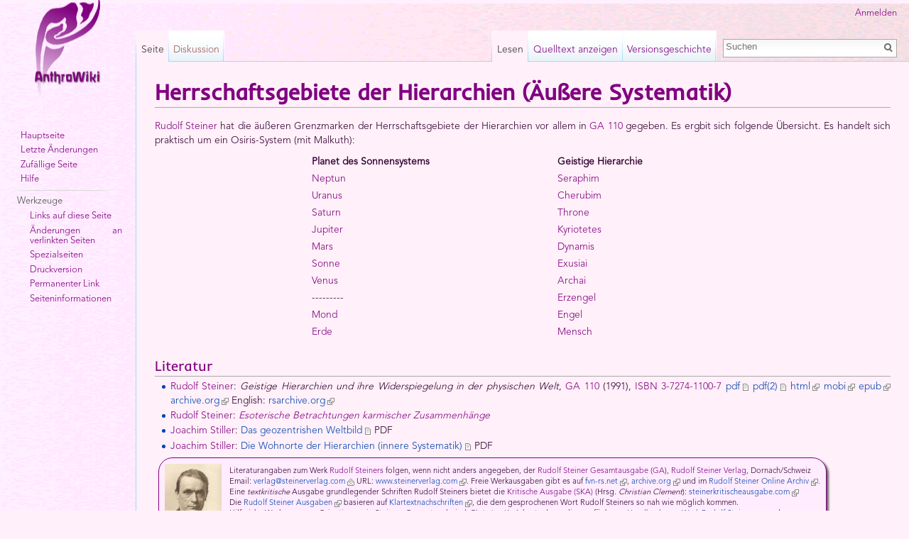

--- FILE ---
content_type: text/html; charset=UTF-8
request_url: https://old.anthrowiki.at/Herrschaftsgebiete_der_Hierarchien_(%C3%84u%C3%9Fere_Systematik)
body_size: 6693
content:
<!DOCTYPE html>
<html lang="de" dir="ltr" class="client-nojs">
<head>
<meta charset="UTF-8" />
<title>Herrschaftsgebiete der Hierarchien (Äußere Systematik) – AnthroWiki</title>
<script>document.documentElement.className = document.documentElement.className.replace( /(^|\s)client-nojs(\s|$)/, "$1client-js$2" );</script>
<script>window.RLQ = window.RLQ || []; window.RLQ.push( function () {
mw.config.set({"wgCanonicalNamespace":"","wgCanonicalSpecialPageName":!1,"wgNamespaceNumber":0,"wgPageName":"Herrschaftsgebiete_der_Hierarchien_(Äußere_Systematik)","wgTitle":"Herrschaftsgebiete der Hierarchien (Äußere Systematik)","wgCurRevisionId":321657,"wgRevisionId":321657,"wgArticleId":38808,"wgIsArticle":!0,"wgIsRedirect":!1,"wgAction":"view","wgUserName":null,"wgUserGroups":["*"],"wgCategories":["Die Hierarchien und die Planeten","Geistige Wesen","Hierarchien","Sephiroth","Kabbala"],"wgBreakFrames":!1,"wgPageContentLanguage":"de","wgPageContentModel":"wikitext","wgSeparatorTransformTable":[",\t.",".\t,"],"wgDigitTransformTable":["",""],"wgDefaultDateFormat":"dmy","wgMonthNames":["","Januar","Februar","März","April","Mai","Juni","Juli","August","September","Oktober","November","Dezember"],"wgMonthNamesShort":["","Jan.","Feb.","Mär.","Apr.","Mai","Jun.","Jul.","Aug.","Sep.","Okt.","Nov.","Dez."],"wgRelevantPageName":
"Herrschaftsgebiete_der_Hierarchien_(Äußere_Systematik)","wgRelevantArticleId":38808,"wgIsProbablyEditable":!1,"wgRestrictionEdit":[],"wgRestrictionMove":[],"wgVisualEditor":{"pageLanguageCode":"de","pageLanguageDir":"ltr"},"wgWikiEditorEnabledModules":{"toolbar":!1,"dialogs":!1,"preview":!1,"publish":!1}});mw.loader.implement("user.options",function($,jQuery){mw.user.options.set({"variant":"de"});});mw.loader.implement("user.tokens",function($,jQuery){mw.user.tokens.set({"editToken":"+\\","patrolToken":"+\\","watchToken":"+\\"});});mw.loader.load(["mediawiki.page.startup","mediawiki.legacy.wikibits","ext.visualEditor.viewPageTarget.init","skins.vector.js"]);
} );</script>
<link rel="stylesheet" href="/load.php?debug=false&amp;lang=de&amp;modules=ext.visualEditor.viewPageTarget.noscript%7Cext.wikihiero%7Cmediawiki.legacy.commonPrint%2Cshared%7Cmediawiki.sectionAnchor%7Cmediawiki.skinning.interface%7Cskins.vector.styles&amp;only=styles&amp;skin=vector" />
<meta name="ResourceLoaderDynamicStyles" content="" />
<link rel="stylesheet" href="/load.php?debug=false&amp;lang=de&amp;modules=site&amp;only=styles&amp;skin=vector" />
<style>a:lang(ar),a:lang(kk-arab),a:lang(mzn),a:lang(ps),a:lang(ur){text-decoration:none}</style>
<script async="" src="/load.php?debug=false&amp;lang=de&amp;modules=startup&amp;only=scripts&amp;skin=vector"></script>
<meta name="generator" content="MediaWiki 1.26.3" />
<link rel="shortcut icon" href="/skins/common/images/favicon.ico" />
<link rel="search" type="application/opensearchdescription+xml" href="/opensearch_desc.php" title="AnthroWiki (de)" />
<link rel="EditURI" type="application/rsd+xml" href="https://old.anthrowiki.at/api.php?action=rsd" />
<link rel="copyright" href="http://creativecommons.org/licenses/by-sa/3.0/" />
<link rel="alternate" type="application/atom+xml" title="Atom-Feed für „AnthroWiki“" href="/index.php?title=Spezial:Letzte_%C3%84nderungen&amp;feed=atom" />
<!--[if lt IE 7]><style type="text/css">body{behavior:url("/skins/Vector/csshover.min.htc")}</style><![endif]-->
</head>
<body class="mediawiki ltr sitedir-ltr capitalize-all-nouns ns-0 ns-subject page-Herrschaftsgebiete_der_Hierarchien_Äußere_Systematik skin-vector action-view">
		<div id="mw-page-base" class="noprint"></div>
		<div id="mw-head-base" class="noprint"></div>
		<div id="content" class="mw-body" role="main">
			<a id="top"></a>

						<div class="mw-indicators">
</div>
			<h1 id="firstHeading" class="firstHeading" lang="de">Herrschaftsgebiete der Hierarchien (Äußere Systematik)</h1>
									<div id="bodyContent" class="mw-body-content">
									<div id="siteSub">Aus AnthroWiki</div>
								<div id="contentSub"></div>
												<div id="jump-to-nav" class="mw-jump">
					Wechseln zu:					<a href="#mw-head">Navigation</a>, 					<a href="#p-search">Suche</a>
				</div>
				<div id="mw-content-text" lang="de" dir="ltr" class="mw-content-ltr"><p><a href="/Rudolf_Steiner" title="Rudolf Steiner">Rudolf Steiner</a> hat die äußeren Grenzmarken der Herrschaftsgebiete der Hierarchien vor allem in <a href="/GA_110" title="GA 110">GA 110</a> gegeben. Es ergbit sich folgende Übersicht. Es handelt sich praktisch um ein Osiris-System (mit Malkuth):
</p>
<table align="center" width="600px">

<tr>
<td> <b>Planet des Sonnensystems</b> </td>
<td> <b>Geistige Hierarchie</b>
</td></tr>
<tr>
<td> <a href="/Neptun" title="Neptun">Neptun</a> </td>
<td> <a href="/Seraphim" title="Seraphim">Seraphim</a>
</td></tr>
<tr>
<td> <a href="/Uranus" title="Uranus">Uranus</a> </td>
<td> <a href="/Cherubim" title="Cherubim">Cherubim</a>
</td></tr>
<tr>
<td> <a href="/Saturn" title="Saturn">Saturn</a> </td>
<td> <a href="/Throne" title="Throne" class="mw-redirect">Throne</a>
</td></tr>
<tr>
<td> <a href="/Jupiter" title="Jupiter">Jupiter</a> </td>
<td>  <a href="/Kyriotetes" title="Kyriotetes" class="mw-redirect">Kyriotetes</a>
</td></tr>
<tr>
<td> <a href="/Mars" title="Mars">Mars</a> </td>
<td>  <a href="/Dynamis" title="Dynamis" class="mw-redirect">Dynamis</a>
</td></tr>
<tr>
<td> <a href="/Sonne" title="Sonne">Sonne</a> </td>
<td>   <a href="/Exusiai" title="Exusiai" class="mw-redirect">Exusiai</a>
</td></tr>
<tr>
<td> <a href="/Venus" title="Venus">Venus</a> </td>
<td> <a href="/Archai" title="Archai" class="mw-redirect">Archai</a>
</td></tr>
<tr>
<td> --------- </td>
<td> <a href="/Erzengel" title="Erzengel">Erzengel</a>
</td></tr>
<tr>
<td> <a href="/Mond" title="Mond">Mond</a> </td>
<td> <a href="/Engel" title="Engel">Engel</a>
</td></tr>
<tr>
<td> <a href="/Erde" title="Erde">Erde</a> </td>
<td> <a href="/Mensch" title="Mensch">Mensch</a>
</td></tr></table>
<h2><span class="mw-headline" id="Literatur">Literatur</span></h2>
<ul><li> <a href="/Rudolf_Steiner" title="Rudolf Steiner">Rudolf Steiner</a>: <i>Geistige Hierarchien und ihre Widerspiegelung in der physischen Welt</i>, <a href="/GA_110" title="GA 110">GA 110</a> (1991), <a href="/Spezial:ISBN-Suche/3727411007" class="internal mw-magiclink-isbn">ISBN 3-7274-1100-7</a> <a target="_blank" rel="noreferrer noopener" class="external text" href="http://fvn-archiv.net/PDF/GA/GA110.pdf#view=Fit">pdf</a> <a target="_blank" rel="noreferrer noopener" class="external text" href="http://www.bdn-steiner.ru/cat/ga/110.pdf#view=Fit">pdf(2)</a> <a target="_blank" rel="noreferrer noopener" class="external text" href="http://fvn-archiv.net/PDF/GA/GA110">html</a> <a target="_blank" rel="noreferrer noopener" class="external text" href="http://fvn-rs.net/ebook/gars/mobi/GA110.mobi">mobi</a> <a target="_blank" rel="noreferrer noopener" class="external text" href="http://fvn-rs.net/ebook/gars/epub/GA110.epub">epub</a> <a target="_blank" rel="noreferrer noopener" class="external text" href="http://archive.org/details/rudolf-steiner-ga-110">archive.org</a> English: <a target="_blank" rel="noreferrer noopener" class="external text" href="http://www.rsarchive.org/GA/index.php?ga=GA0110">rsarchive.org</a></li>
<li> <a href="/Rudolf_Steiner" title="Rudolf Steiner">Rudolf Steiner</a>: <i><a href="/Karmavortr%C3%A4ge" title="Karmavorträge">Esoterische Betrachtungen karmischer Zusammenhänge</a></i></li>
<li> <a href="/Joachim_Stiller" title="Joachim Stiller">Joachim Stiller</a>: <a target="_blank" rel="noreferrer noopener" class="external text" href="http://joachimstiller.de/download/anthroposophie_geozentrisches_weltbild.pdf">Das geozentrishen Weltbild</a> PDF</li>
<li> <a href="/Joachim_Stiller" title="Joachim Stiller">Joachim Stiller</a>: <a target="_blank" rel="noreferrer noopener" class="external text" href="http://joachimstiller.de/download/anthroposophie_wohnorte_der_hierarchien.pdf">Die Wohnorte der Hierarchien (innere Systematik)</a> PDF</li></ul>
<table class="notiz">
<tr>
<td valign="middle"><div class="floatleft"><a href="/Rudolf_Steiner" title="Rudolf Steiner"><img alt="Steiner big.jpg" src="/images/thumb/2/2a/Steiner_big.jpg/80px-Steiner_big.jpg" width="80" height="105" srcset="/images/thumb/2/2a/Steiner_big.jpg/120px-Steiner_big.jpg 1.5x, /images/thumb/2/2a/Steiner_big.jpg/160px-Steiner_big.jpg 2x" /></a></div>
</td>
<td><div style="font-size:80%; line-height:140%">Literaturangaben zum Werk <a href="/Rudolf_Steiner" title="Rudolf Steiner">Rudolf Steiners</a> folgen, wenn nicht anders angegeben, der <a href="/Rudolf_Steiner_Gesamtausgabe" title="Rudolf Steiner Gesamtausgabe">Rudolf Steiner Gesamtausgabe</a> (<a href="/GA" title="GA" class="mw-redirect">GA</a>), <a href="/Rudolf_Steiner_Verlag" title="Rudolf Steiner Verlag">Rudolf Steiner Verlag</a>, Dornach/Schweiz <br />Email: <a target="_blank" rel="noreferrer noopener" class="external text" href="mailto:verlag@steinerverlag.com">verlag@steinerverlag.com</a> URL: <a target="_blank" rel="noreferrer noopener" class="external text" href="http://www.steinerverlag.com">www.steinerverlag.com</a>. Freie Werkausgaben gibt es auf <a target="_blank" rel="noreferrer noopener" class="external text" href="http://fvn-rs.net">fvn-rs.net</a>, <a target="_blank" rel="noreferrer noopener" class="external text" href="http://archive.org/search.php?query=creator%3A%22Rudolf+Steiner%22&amp;sort=titleSorter">archive.org</a> und im <a target="_blank" rel="noreferrer noopener" class="external text" href="http://anthroposophie.byu.edu">Rudolf Steiner Online Archiv</a>.<br />Eine <i>textkritische</i> Ausgabe grundlegender Schriften Rudolf Steiners bietet die <a href="/Kritische_Ausgabe_(SKA)" title="Kritische Ausgabe (SKA)" class="mw-redirect">Kritische Ausgabe (SKA)</a> (Hrsg. <i>Christian Clement</i>): <a target="_blank" rel="noreferrer noopener" class="external text" href="http://www.steinerkritischeausgabe.com">steinerkritischeausgabe.com</a><br />Die <a target="_blank" rel="noreferrer noopener" class="external text" href="http://www.rudolfsteinerausgaben.com">Rudolf Steiner Ausgaben</a> basieren auf <a target="_blank" rel="noreferrer noopener" class="external text" href="http://www.steiner-klartext.net">Klartextnachschriften</a>, die dem gesprochenen Wort Rudolf Steiners so nah wie möglich kommen.<br />Hilfreiche Werkzeuge zur Orientierung in Steiners Gesamtwerk sind <i>Christian Karls</i> kostenlos online verfügbares <a target="_blank" rel="noreferrer noopener" class="external text" href="http://www.rudolf-steiner-handbuch.de">Handbuch zum Werk Rudolf Steiners</a> und <br /><a target="_blank" rel="noreferrer noopener" class="external text" href="http://www.anthrolexus.de">Urs Schwendeners Nachschlagewerk <i>Anthroposophie</i></a> unter weitestgehender Verwendung des Originalwortlautes Rudolf Steiners.<br />Ausführliche bibliografische Informationen mit <a target="_blank" rel="noreferrer noopener" class="external text" href="http://www.steinerdatenbank.de/Titelseite/isearch.html">Volltextsuche</a> in allen derzeit verfügbaren <a href="/Rudolf_Steiner_Gesamtausgabe#Online-Ausgaben_der_Werke_Rudolf_Steiners" title="Rudolf Steiner Gesamtausgabe">Online-Ausgaben</a> bietet die <a target="_blank" rel="noreferrer noopener" class="external text" href="http://www.steinerdatenbank.de">Steinerdatenbank.de</a>.</div>
</td></tr></table>

<!-- 
NewPP limit report
Cached time: 20260128041803
Cache expiry: 86400
Dynamic content: false
CPU time usage: 0.019 seconds
Real time usage: 0.039 seconds
Preprocessor visited node count: 45/1000000
Preprocessor generated node count: 446/1000000
Post‐expand include size: 3793/2097152 bytes
Template argument size: 33/2097152 bytes
Highest expansion depth: 7/40
Expensive parser function count: 0/100
Lua time usage: 0.010/7.000 seconds
Lua virtual size: 4.8 MB/50 MB
Lua estimated memory usage: 0 bytes
-->

<!-- 
Transclusion expansion time report (%,ms,calls,template)
100.00%   28.532      1 - -total
 95.24%   27.175      1 - Vorlage:Vorträge
  4.45%    1.271      1 - Vorlage:GA
  2.34%    0.667      2 - Vorlage:Hash
-->

<!-- Saved in parser cache with key anthropo_wikide-anthrowiki_:pcache:idhash:38808-0!*!0!*!*!5!* and timestamp 20260128041803 and revision id 321657
 -->
</div>					<div class="printfooter">
						Von „<a dir="ltr" href="https://old.anthrowiki.at/index.php?title=Herrschaftsgebiete_der_Hierarchien_(Äußere_Systematik)&amp;oldid=321657">https://old.anthrowiki.at/index.php?title=Herrschaftsgebiete_der_Hierarchien_(Äußere_Systematik)&amp;oldid=321657</a>“					</div>
				<div id='catlinks' class='catlinks'><div id="mw-normal-catlinks" class="mw-normal-catlinks"><a href="/Spezial:Kategorien" title="Spezial:Kategorien">Kategorien</a>: <ul><li><a href="/Kategorie:Die_Hierarchien_und_die_Planeten" title="Kategorie:Die Hierarchien und die Planeten">Die Hierarchien und die Planeten</a></li><li><a href="/Kategorie:Geistige_Wesen" title="Kategorie:Geistige Wesen">Geistige Wesen</a></li><li><a href="/Kategorie:Hierarchien" title="Kategorie:Hierarchien">Hierarchien</a></li><li><a href="/Kategorie:Sephiroth" title="Kategorie:Sephiroth">Sephiroth</a></li><li><a href="/Kategorie:Kabbala" title="Kategorie:Kabbala">Kabbala</a></li></ul></div></div>				<div class="visualClear"></div>
							</div>
		</div>
		<div id="mw-navigation">
			<h2>Navigationsmenü</h2>

			<div id="mw-head">
									<div id="p-personal" role="navigation" class="" aria-labelledby="p-personal-label">
						<h3 id="p-personal-label">Meine Werkzeuge</h3>
						<ul>
							<li id="pt-login"><a href="/index.php?title=Spezial:Anmelden&amp;returnto=Herrschaftsgebiete+der+Hierarchien+%28%C3%84u%C3%9Fere+Systematik%29" title="Sich anzumelden wird gerne gesehen, ist jedoch nicht zwingend erforderlich. [o]" accesskey="o">Anmelden</a></li>						</ul>
					</div>
									<div id="left-navigation">
										<div id="p-namespaces" role="navigation" class="vectorTabs" aria-labelledby="p-namespaces-label">
						<h3 id="p-namespaces-label">Namensräume</h3>
						<ul>
															<li  id="ca-nstab-main" class="selected"><span><a href="/Herrschaftsgebiete_der_Hierarchien_(%C3%84u%C3%9Fere_Systematik)"  title="Seiteninhalt anzeigen [c]" accesskey="c">Seite</a></span></li>
															<li  id="ca-talk" class="new"><span><a href="/index.php?title=Diskussion:Herrschaftsgebiete_der_Hierarchien_(%C3%84u%C3%9Fere_Systematik)&amp;action=edit&amp;redlink=1"  title="Diskussion zum Seiteninhalt [t]" accesskey="t" rel="discussion">Diskussion</a></span></li>
													</ul>
					</div>
										<div id="p-variants" role="navigation" class="vectorMenu emptyPortlet" aria-labelledby="p-variants-label">
												<h3 id="p-variants-label">
							<span>Varianten</span><a href="#"></a>
						</h3>

						<div class="menu">
							<ul>
															</ul>
						</div>
					</div>
									</div>
				<div id="right-navigation">
										<div id="p-views" role="navigation" class="vectorTabs" aria-labelledby="p-views-label">
						<h3 id="p-views-label">Ansichten</h3>
						<ul>
															<li id="ca-view" class="selected"><span><a href="/Herrschaftsgebiete_der_Hierarchien_(%C3%84u%C3%9Fere_Systematik)" >Lesen</a></span></li>
															<li id="ca-viewsource"><span><a href="/index.php?title=Herrschaftsgebiete_der_Hierarchien_(%C3%84u%C3%9Fere_Systematik)&amp;action=edit"  title="Diese Seite ist geschützt. Ihr Quelltext kann dennoch angesehen und kopiert werden. [e]" accesskey="e">Quelltext anzeigen</a></span></li>
															<li id="ca-history" class="collapsible"><span><a href="/index.php?title=Herrschaftsgebiete_der_Hierarchien_(%C3%84u%C3%9Fere_Systematik)&amp;action=history"  title="Frühere Versionen dieser Seite [h]" accesskey="h">Versionsgeschichte</a></span></li>
													</ul>
					</div>
										<div id="p-cactions" role="navigation" class="vectorMenu emptyPortlet" aria-labelledby="p-cactions-label">
						<h3 id="p-cactions-label"><span>Mehr</span><a href="#"></a></h3>

						<div class="menu">
							<ul>
															</ul>
						</div>
					</div>
										<div id="p-search" role="search">
						<h3>
							<label for="searchInput">Suche</label>
						</h3>

						<form action="/index.php" id="searchform">
							<div id="simpleSearch">
							<input type="search" name="search" placeholder="Suchen" title="AnthroWiki durchsuchen [f]" accesskey="f" id="searchInput" /><input type="hidden" value="Spezial:Suche" name="title" /><input type="submit" name="fulltext" value="Suchen" title="Suche nach Seiten, die diesen Text enthalten" id="mw-searchButton" class="searchButton mw-fallbackSearchButton" /><input type="submit" name="go" value="Seite" title="Gehe direkt zu der Seite, die exakt dem eingegebenen Namen entspricht." id="searchButton" class="searchButton" />							</div>
						</form>
					</div>
									</div>
			</div>
			<div id="mw-panel">
				<div id="p-logo" role="banner"><a class="mw-wiki-logo" href="/Hauptseite"  title="Hauptseite"></a></div>
						<div class="portal" role="navigation" id='p-navigation' aria-labelledby='p-navigation-label'>
			<h3 id='p-navigation-label'>Navigation</h3>

			<div class="body">
									<ul>
						<li id="n-mainpage-description"><a href="/Hauptseite" title="Hauptseite besuchen [z]" accesskey="z">Hauptseite</a></li><li id="n-recentchanges"><a href="/Spezial:Letzte_%C3%84nderungen" title="Liste der letzten Änderungen in diesem Wiki [r]" accesskey="r">Letzte Änderungen</a></li><li id="n-randompage"><a href="/Spezial:Zuf%C3%A4llige_Seite" title="Zufällige Seite aufrufen [x]" accesskey="x">Zufällige Seite</a></li><li id="n-help"><a href="https://www.mediawiki.org/wiki/Special:MyLanguage/Help:Contents" target="_blank" title="Hilfeseite anzeigen">Hilfe</a></li>					</ul>
							</div>
		</div>
			<div class="portal" role="navigation" id='p-tb' aria-labelledby='p-tb-label'>
			<h3 id='p-tb-label'>Werkzeuge</h3>

			<div class="body">
									<ul>
						<li id="t-whatlinkshere"><a href="/Spezial:Linkliste/Herrschaftsgebiete_der_Hierarchien_(%C3%84u%C3%9Fere_Systematik)" title="Liste aller Seiten, die hierher verlinken [j]" accesskey="j">Links auf diese Seite</a></li><li id="t-recentchangeslinked"><a href="/Spezial:%C3%84nderungen_an_verlinkten_Seiten/Herrschaftsgebiete_der_Hierarchien_(%C3%84u%C3%9Fere_Systematik)" title="Letzte Änderungen an Seiten, die von hier verlinkt sind [k]" accesskey="k">Änderungen an verlinkten Seiten</a></li><li id="t-specialpages"><a href="/Spezial:Spezialseiten" title="Liste aller Spezialseiten [q]" accesskey="q">Spezialseiten</a></li><li id="t-print"><a href="/index.php?title=Herrschaftsgebiete_der_Hierarchien_(%C3%84u%C3%9Fere_Systematik)&amp;printable=yes" rel="alternate" title="Druckansicht dieser Seite [p]" accesskey="p">Druckversion</a></li><li id="t-permalink"><a href="/index.php?title=Herrschaftsgebiete_der_Hierarchien_(%C3%84u%C3%9Fere_Systematik)&amp;oldid=321657" title="Dauerhafter Link zu dieser Seitenversion">Permanenter Link</a></li><li id="t-info"><a href="/index.php?title=Herrschaftsgebiete_der_Hierarchien_(%C3%84u%C3%9Fere_Systematik)&amp;action=info" title="Weitere Informationen über diese Seite">Seiten­informationen</a></li>					</ul>
							</div>
		</div>
				</div>
		</div>
		<div id="footer" role="contentinfo">
							<ul id="footer-info">
											<li id="footer-info-lastmod"> Diese Seite wurde zuletzt am 23. Februar 2022 um 22:54 Uhr geändert.</li>
											<li id="footer-info-viewcount">Diese Seite wurde bisher 2773 mal abgerufen.</li>
											<li id="footer-info-copyright">Der Inhalt ist verfügbar unter der Lizenz <a class="external" href="http://creativecommons.org/licenses/by-sa/3.0/">Creative Commons „Namensnennung, Weitergabe unter gleichen Bedingungen“</a>, sofern nicht anders angegeben.</li>
									</ul>
							<ul id="footer-places">
											<li id="footer-places-privacy"><a href="/AnthroWiki:Datenschutz" title="AnthroWiki:Datenschutz">Datenschutz</a></li>
											<li id="footer-places-about"><a href="/AnthroWiki:%C3%9Cber_AnthroWiki" title="AnthroWiki:Über AnthroWiki">Über AnthroWiki</a></li>
											<li id="footer-places-disclaimer"><a href="/AnthroWiki:Impressum" title="AnthroWiki:Impressum">Impressum</a></li>
									</ul>
										<ul id="footer-icons" class="noprint">
											<li id="footer-copyrightico">
							<a href="http://creativecommons.org/licenses/by-sa/3.0/"><img src="/resources/assets/licenses/cc-by-sa.png" alt="Creative Commons „Namensnennung, Weitergabe unter gleichen Bedingungen“" width="88" height="31" /></a>						</li>
											<li id="footer-poweredbyico">
							<a href="//www.mediawiki.org/"><img src="/resources/assets/poweredby_mediawiki_88x31.png" alt="Powered by MediaWiki" srcset="/resources/assets/poweredby_mediawiki_132x47.png 1.5x, /resources/assets/poweredby_mediawiki_176x62.png 2x" width="88" height="31" /></a>						</li>
									</ul>
						<div style="clear:both"></div>
		</div>
		<script>window.RLQ = window.RLQ || []; window.RLQ.push( function () {
mw.loader.state({"user":"ready","user.groups":"ready"});mw.loader.load(["mediawiki.action.view.postEdit","site","mediawiki.user","mediawiki.hidpi","mediawiki.page.ready","mediawiki.searchSuggest","ext.visualEditor.targetLoader"]);
} );</script><script>
  (function(i,s,o,g,r,a,m){i['GoogleAnalyticsObject']=r;i[r]=i[r]||function(){
  (i[r].q=i[r].q||[]).push(arguments)},i[r].l=1*new Date();a=s.createElement(o),
  m=s.getElementsByTagName(o)[0];a.async=1;a.src=g;m.parentNode.insertBefore(a,m)
  })(window,document,'script','//www.google-analytics.com/analytics.js','ga');

  ga('create', 'UA-141216103-1', 'auto');
  ga('send', 'pageview');

</script>
<script type="text/javascript" src="https://analytics.example.com/tracking.js"></script>
<script>window.RLQ = window.RLQ || []; window.RLQ.push( function () {
mw.config.set({"wgBackendResponseTime":92});
} );</script>
	</body>
</html>


--- FILE ---
content_type: text/css; charset=utf-8
request_url: https://old.anthrowiki.at/load.php?debug=false&lang=de&modules=site&only=styles&skin=vector
body_size: 2795
content:
.Person{display:inline;font-variant:small-caps;font-style:normal}p.Zitat{font-style:normal;margin-bottom:0em}p.cite{margin-top:0em;padding-left:1em}cite{font-style:normal}div.BoxenVerschmelzen,div.NavFrame{margin:0px;padding:2px;border:1px solid #aaaaaa;text-align:center;border-collapse:collapse;font-size:95%;clear:both}div.BoxenVerschmelzen div.NavFrame{border-style:none;border-style:hidden}div.NavFrame + div.NavFrame{border-top-style:none;border-top-style:hidden}div.NavPic{background-color:none;margin:0px;padding:2px;float:left}div.NavFrame div.NavHead{height:1.6em;font-weight:bold;font-size:100%;background-color:#efefef}div.NavFrame p{font-size:100%}div.NavFrame div.NavContent{font-size:100%}div.NavFrame div.NavContent p{font-size:100%}div.NavEnd{margin:0px;padding:0px;line-height:1px;clear:both}.NavToggle{font-size:x-small;float:right}div.BoxenVerschmelzen,div.NavFrame{margin-top:1.5em}div.BoxenVerschmelzen div.NavFrame{margin-top:0}div.NavFrame + div.NavFrame{margin-top:0}@media print{.NavFrame{display:none}.BoxenVerschmelzen{display:none}}div.sideBox{position:relative;float:right;background:white;margin-left:1em;border:1px solid gray;padding:0.3em;width:200px;overflow:hidden;clear:right}div.sideBox dl{padding:0;margin:0 0 0.3em 0;font-size:96%}div.sideBox dl dt{background:none;margin:0.4em 0 0 0}div.sideBox dl dd{margin:0.1em 0 0 1.1em;background-color:#f3f3f3}table.taxobox{border-collapse:collapse;border:1px solid gray;float:right;clear:right;margin-left:0.5em;background-color:white}table.taxobox th{background-color:#9BCD9B;border:solid 1px gray;text-align:center;font-weight:bold}table.taxobox td{vertical-align:top}table.taxobox .Person{font-style:normal}table.taxobox div.thumb,table.taxobox div.thumb *{margin:auto;padding:0;float:none;border:none;background-color:#F9F9F9}table.taxobox div.magnify{display:none}table.taxobox tr td div.thumb div div.thumbcaption{text-align:center}table.taxobox td.Person{text-align:center;display:block}table.taxobox td.taxo-name{text-align:center}table.taxobox td.taxo-bild{text-align:center}table.palaeobox{border-collapse:collapse;border:1px solid gray;float:right;clear:right;margin-left:0.5em;background-color:white}table.palaeobox th{background-color:#e7dcc3;border:solid 1px gray;text-align:center;font-weight:bold}table.palaeobox td{vertical-align:top}table.palaeobox .Person{font-style:normal}table.palaeobox div.thumb,table.palaeobox div.thumb *{margin:0;padding:0;float:none;border:none}table.palaeobox div.magnify{display:none}table.palaeobox tr td div.thumb div div.thumbcaption{text-align:left}table.palaeobox td.Person{text-align:center;display:block}table.palaeobox td.taxo-name{text-align:center}table.palaeobox td.taxo-bild{text-align:center}table.palaeobox td.taxo-zeit{text-align:center}table.palaeobox td.taxo-ort{text-align:left}.wikitable,.prettytable{margin:1em 1em 1em 0;background:#f9f9f9;border:1px #AAA solid;border-collapse:collapse;empty-cells:show}.wikitable th,.wikitable td,.prettytable th,.prettytable td{border:1px #AAA solid;padding:0.3em}.wikitable caption,.prettytable caption{margin-left:inherit;margin-right:inherit;font-weight:bold}.notiz{border:1px solid #800080;-moz-border-radius:20px;-webkit-border-radius:20px;-khtml-border-radius:20px;border-radius:20px;background-color:#FFECFE;padding:5px;margin:5px;-moz-box-shadow:3px 3px 3px #666;-webkit-box-shadow:3px 3px 3px #666;box-shadow:3px 3px 3px #666;-ms-filter:"progid:DXImageTransform.Microsoft.Shadow(Strength=3,Direction=135,Color='#666666')";filter:progid:DXImageTransform.Microsoft.Shadow(Strength=3,Direction=135,Color='#666666')}.notiz1{border:1px solid #800080;-moz-border-radius:20px;-webkit-border-radius:20px;-khtml-border-radius:20px;border-radius:20px;background-color:#FFF0F9;padding:5px;margin:5px;-moz-box-shadow:3px 3px 3px #666;-webkit-box-shadow:3px 3px 3px #666;box-shadow:3px 3px 3px #666;-ms-filter:"progid:DXImageTransform.Microsoft.Shadow(Strength=3,Direction=135,Color='#666666')";filter:progid:DXImageTransform.Microsoft.Shadow(Strength=3,Direction=135,Color='#666666')}.notiz2{border:1px solid #aaaaff;-moz-border-radius:20px;-webkit-border-radius:20px;-khtml-border-radius:20px;border-radius:20px;background-color:#ddddff;padding:5px;margin:5px;-moz-box-shadow:3px 3px 3px #666;-webkit-box-shadow:3px 3px 3px #666;box-shadow:3px 3px 3px #666;-ms-filter:"progid:DXImageTransform.Microsoft.Shadow(Strength=3,Direction=135,Color='#666666')";filter:progid:DXImageTransform.Microsoft.Shadow(Strength=3,Direction=135,Color='#666666')}.nogrid th,.nogrid td{border:none}.float-left{float:left;clear:left}.float-right{float:right;clear:right;margin:1em 0 1em 1em}.centered{margin-left:auto;margin-right:auto}div.centered,table.centered,ul.centered,.centered{margin-left:auto;margin-right:auto}#content span.coordinates a.external.text:after,#content span.coordinates a.external.autonumber:after{content:""}#content div.coordinates a.external.text:after,#content div.coordinates a.external.autonumber:after{content:""}#content span.plainlinks-print a.external.text:after,#content span.plainlinks-print a.external.autonumber:after{content:""}#content div.plainlinks-print a.external.text:after,#content div.plainlinks-print a.external.autonumber:after{content:""}table.metadata{border:1px solid #aaaaaa;display:none}.metadata-label{color:#aaaaaa}.rahmenfarbe1{border-color:#aaaaaa;border-width:1px}.rahmenfarbe2{border-color:#e9e9e9;border-width:1px}.rahmenfarbe3{border-color:#c00000;border-width:1px}.rahmenfarbe4{border-color:#8888aa;border-width:1px}.rahmenfarbe5{border-color:#000000;border-width:1px}.hintergrundfarbe1{background-color:#f9f9f9}.hintergrundfarbe2{background-color:#ffffff}.hintergrundfarbe3{background-color:#ffff40}.hintergrundfarbe4{background-color:#ffaa00}.hintergrundfarbe5{background-color:#e0e0e0}.hintergrundfarbe6{background-color:#b3b7ff}.hintergrundfarbe7{background-color:#ffcbcb}.hintergrundfarbe8{background-color:#ffebad}.hintergrundfarbe9{background-color:#b9ffc5}.reference,.references sup{font-size:91%;vertical-align:text-top;position:relative;top:-0.3em}ol.references > li:target{background-color:#DEF}sup.reference:target{background-color:#DEF}.mw-hierotable{border:0px}.mw-hierotable th,.mw-hierotable td{border:0px}#mw-anon-edit-warning{background-color:#ffce7b;border:1px solid #ffa500;color:black;font-weight:bold;margin:2em 0 1em;padding:.5em 1em;vertical-align:middle}.allpagesredirect{font-style:italic}.watchlistredir{font-style:italic}.redirect-in-category{font-style:italic}#gelesen{display:none}span.tocnumber{margin-right:0.3em}#coordinates_3_ObenRechts,#issnlink,#editcount,#shortcut,#artikelstadium{display:none}.tickerList ul,.tickerList ul li{list-style:none;text-indent:-2em;margin-left:2em;text-align:left}.tickerList ul ul,.tickerList ul ul li{list-style:none;text-indent:0;margin-left:1.5em;text-align:left}.tickerAction_deleted:before{content:" WEG ";color:#FF0000;font-family:monospace;font-weight:bold;font-size:100%}.tickerAction_restored:before{content:" RST ";color:#00BB00;font-family:monospace;font-weight:bold;font-size:100%}.tickerAction_replaced:before{content:" ERS ";color:#CC88FF;font-family:monospace;font-weight:bold;font-size:100%}.tickerAction_addedTag:before{content:" +LA ";color:#FF8800;font-family:monospace;font-weight:bold;font-size:100%}.tickerAction_removedTag:before{content:" -LA ";color:#00BB00;font-family:monospace;font-weight:bold;font-size:100%}.tickerAction_addedBad:before{content:" +LA ";color:#FF8800;font-family:monospace;font-weight:bold;font-size:100%}.tickerAction_removedBad:before{content:" -LA ";color:#00BB00;font-family:monospace;font-weight:bold;font-size:100%}.tickerAction_addedGood:before{content:" +OK ";color:#00BB00;font-family:monospace;font-weight:bold;font-size:100%}.tickerAction_removedGood:before{content:" -OK ";color:#FF8800;font-family:monospace;font-weight:bold;font-size:100%}.tickerUsage{font-size:80%}.tickerTemplateEntry{font-weight:bold}.tickerStatus_done:before{content:" Fixed ";color:#00AA00;font-family:monospace;font-weight:bold;font-size:90%;text-decoration:none}.tickerStatus_done{text-decoration:line-through;font-size:small}.tickerStatus_done .tickerAction_deleted:before{text-decoration:none}.tickerStatus_local{text-decoration:line-through;font-size:small}.tickerStatus_local .tickerAction_deleted:before{content:" ";text-decoration:none}.tickerStatus_local:before{content:" re-uploaded locally ";color:#00AA00;font-family:monospace;font-weight:bold;font-size:90%;text-decoration:none}.tickerStatus_fixing .tickerAction_deleted:before{content:" ";text-decoration:none}.tickerStatus_fixing:before{content:"fixing";color:#FF8800;font-family:monospace;font-weight:bold;font-size:90%}.tickerStatus_wontfix .tickerAction_deleted:before{text-decoration:none}.tickerStatus_wontfix{text-decoration:line-through}.tickerStatus_wontfix:before{content:"Will not fix";color:#CC0000;font-family:monospace;font-weight:bold;font-size:90%;text-decoration:none}.tickerStatus_similiar .tickerAction_deleted:before{text-decoration:none}.tickerStatus_similiar{text-decoration:line-through}.tickerStatus_similiar:before{content:"REPL Article;no fix";color:#FF4400;font-family:monospace;font-weight:bold;font-size:90%;text-decoration:none}.tickerStatus_NA .tickerAction_deleted:before{text-decoration:none}.tickerStatus_NA:before{content:"No NEG";color:#00FF20}ul span.tickerStatus_NA + ul span.tickerUsage{display:none}span.tickerStatus_NA span.tickerUsage{display:none}#bodyContent span.FA{display:none}#p-lang li.FA{list-style-image:url(http://upload.wikimedia.org/wikipedia/commons/d/d0/Monobook-bullet-star-transparent.png)}.imagemap-inline div{display:inline}#wpDestFile-warning ul{border:solid red 1px;padding:1.5em}table.searchResultImage,table#mw-sitematrix-table,table.mw-specialpages-table,table.mw-listgrouprights-table,table.diff{background-color:transparent}body.page-Hauptseite #catlinks{display:none}#hauptseite h2{background-color:#d8e8ff;border:1px solid #8898bf;font-size:1em;font-weight:bold;margin-top:0;margin-bottom:0;padding-top:0.1em;padding-bottom:0.1em}#hauptseite .inhalt{background-color:#ffffff;border:1px solid #8898bf;border-top:0px solid white;padding:0.3em 0.8em 0.4em 0.8em}#hauptseite .inhalt hr{background-color:#8898bf;color:#8898bf;height:1px;margin:0.5em 0;padding:0}#hauptseite .inhalt .mehr{clear:both;font-size:95%;margin-top:0.8em;text-align:right}.hauptseite-oben,.hauptseite-links,.hauptseite-rechts{margin-bottom:1em}.hauptseite-links{margin-right:0.5em}.hauptseite-rechts{margin-left:0.5em}.hauptseite-oben h2,.hauptseite-unten h2{text-align:center}.hauptseite-oben .inhalt .portale{font-weight:bold;margin-top:0.2em;margin-bottom:0.2em}.hauptseite-oben .inhalt .intern{font-size:90%;text-align:center}.hauptseite-links h2,.hauptseite-rechts h2{text-indent:0.8em}#hauptseite-schwesterprojekte .inhalt a{font-weight:bold}.IPA a:link,.IPA a:visited{text-decoration:none}span.Unicode{font-family:'Code2000','Sun-ExtA','Arial Unicode MS','NSimSun',sans-serif}span.Unicode1{font-family:'Code2001','Quivira','MPH 2B Damase',sans-serif}span.Unicode2{font-family:'Sun-ExtB','Code2002',sans-serif}span.IPA{font-family:'Quivira','Code2000','Sun-ExtA','DejaVu Sans','Gentium','Arial Unicode MS','Lucida Sans Unicode',sans-serif}span.IAST{font-family:'Code2000','SunExtA','Arial Unicode MS',sans-serif}span.altitalisch{font-family:'Quivira','Code2001','MPH 2B Damase',sans-serif}span.gotisch{font-family:'Quivira','Code2001','MPH 2B Damase',sans-serif}span.hebrew{font-family:'Quivira','Sun-ExtA','Arial Unicode MS','SBL Hebrew','Code2000','MPH 2B Damase',sans-serif}span.spanAr{font-family:'Arial Unicode MS','Code2000','MPH 2B Damase','DejaVu Sans',sans-serif}span.music-symbol{font-family:'Musical Symbols','Euterpe','Code2001',sans-serif}#mw-oldreviewed-notice{display:none}

--- FILE ---
content_type: text/javascript; charset=utf-8
request_url: https://old.anthrowiki.at/load.php?debug=false&lang=de&modules=startup&only=scripts&skin=vector
body_size: 11386
content:
var mediaWikiLoadStart=(new Date()).getTime(),mwPerformance=(window.performance&&performance.mark)?performance:{mark:function(){}};mwPerformance.mark('mwLoadStart');function isCompatible(ua){if(ua===undefined){ua=navigator.userAgent;}return!((ua.indexOf('MSIE')!==-1&&parseFloat(ua.split('MSIE')[1])<8)||(ua.indexOf('Firefox/')!==-1&&parseFloat(ua.split('Firefox/')[1])<3)||(ua.indexOf('Opera/')!==-1&&(ua.indexOf('Version/')===-1?parseFloat(ua.split('Opera/')[1])<10:parseFloat(ua.split('Version/')[1])<12))||(ua.indexOf('Opera ')!==-1&&parseFloat(ua.split(' Opera ')[1])<10)||ua.match(/BlackBerry[^\/]*\/[1-5]\./)||ua.match(/webOS\/1\.[0-4]/)||ua.match(/PlayStation/i)||ua.match(/SymbianOS|Series60/)||ua.match(/NetFront/)||ua.match(/Opera Mini/)||ua.match(/S40OviBrowser/)||ua.match(/MeeGo/)||(ua.match(/Glass/)&&ua.match(/Android/)));}(function(){if(!isCompatible()){document.documentElement.className=document.documentElement.className.replace(/(^|\s)client-js(\s|$)/,'$1client-nojs$2');return;}
function startUp(){mw.config=new mw.Map(true);mw.loader.addSource({"local":"/load.php"});(function(name,version,dependencies,group,source){(function(mw,$){$(mw).bind('EmbedPlayerUpdateDependencies',function(event,embedPlayer,dependencySet){if($(embedPlayer).attr('data-mwtitle')){$.merge(dependencySet,['mw.MediaWikiPlayerSupport']);}});})(mediaWiki,jQuery);})("mw.MediaWikiPlayer.loader","B0oQevbL",[],null,"local");(function(name,version,dependencies,group,source){(function(mw,$){$(function(){var $selected=$(mw.config.get('EmbedPlayer.RewriteSelector'));if($selected.length){var inx=0;var checkSetDone=function(){if(inx<$selected.length){$selected.slice(inx,inx+1).embedPlayer(function(){setTimeout(function(){checkSetDone();},5);});}inx++;};checkSetDone();}});$.fn.embedPlayer=function(readyCallback){var playerSet=this;mw.log('jQuery.fn.embedPlayer :: '+$(playerSet).length);var dependencySet=['mw.EmbedPlayer'];mw.loader.using(['jquery.client','jquery.mwEmbedUtil','mw.MwEmbedSupport'],
function(){$(playerSet).each(function(inx,playerElement){$(playerElement).removeAttr('controls');if($.client.profile().name!=='firefox'){$(playerElement).parent().getAbsoluteOverlaySpinner().attr('id','loadingSpinner_'+$(playerElement).attr('id'));}$(mw).trigger('EmbedPlayerUpdateDependencies',[playerElement,dependencySet]);});dependencySet=$.uniqueArray(dependencySet);mw.loader.using(dependencySet,function(){mw.processEmbedPlayers(playerSet,readyCallback);},function(e){throw new Error('Error loading EmbedPlayer dependency set: '+e.message);});});};})(mediaWiki,jQuery);})("EmbedPlayer.loader","T23/v4GK",[],null,"local");(function(name,version,dependencies,group,source){(function(mw,$){$(mw).bind('EmbedPlayerUpdateDependencies',function(event,playerElement,classRequest){if(mw.isTimedTextSupported(playerElement)){classRequest=$.merge(classRequest,['mw.TimedText']);}});$(mw).bind('EmbedPlayerNewPlayer',function(event,embedPlayer){if(mw.isTimedTextSupported(embedPlayer)){embedPlayer.
timedText=new mw.TimedText(embedPlayer);}});mw.isTimedTextSupported=function(embedPlayer){var mwprovider=embedPlayer['data-mwprovider']||$(embedPlayer).data('mwprovider');var showInterface=mw.config.get('TimedText.ShowInterface.'+mwprovider)||mw.config.get('TimedText.ShowInterface');if(showInterface=='always'){return true;}else if(showInterface=='off'){return false;}if($(embedPlayer).find('track').length!=0){return true;}else{return false;}};})(mediaWiki,jQuery);})("TimedText.loader","aGNjapWp",[],null,"local");mw.loader.register([["site","jeOfS0GQ"],["noscript","t5HBzYhy",[],"noscript"],["filepage","68q4+1+i"],["user.groups","p6BcCeON",[],"user"],["user","vnKZ1GpV",[],"user"],["user.cssprefs","64Nx0RWw",[],"private"],["user.defaults","AMRC1R5s"],["user.options","Au//NrwW",[6],"private"],["user.tokens","c2wggfk6",[],"private"],["mediawiki.language.data","GQaCpv2G",[168]],["mediawiki.skinning.elements","bR5jVXIV"],["mediawiki.skinning.content","a5mCbejH"],["mediawiki.skinning.interface"
,"VbaVGDRX"],["mediawiki.skinning.content.parsoid","jGCL00Xi"],["mediawiki.skinning.content.externallinks","k9CJ7wgD"],["jquery.accessKeyLabel","+82ZIVSZ",[25,129]],["jquery.appear","dhG1q0uZ"],["jquery.arrowSteps","Jf7aROeM"],["jquery.async","Kmm3g3Is"],["jquery.autoEllipsis","aNKEDqsL",[37]],["jquery.badge","p2EO7zxO",[165]],["jquery.byteLength","2AlfuHQW"],["jquery.byteLimit","tFZCL06s",[21]],["jquery.checkboxShiftClick","wSjiNZQw"],["jquery.chosen","iYbUlYcJ"],["jquery.client","Rf7C51xd"],["jquery.color","n03e4e9D",[27]],["jquery.colorUtil","Ek16TueK"],["jquery.confirmable","PdUhGVU9",[169]],["jquery.cookie","hoV1OW9J"],["jquery.expandableField","ZGhMyRrM"],["jquery.farbtastic","Z4fOQvhO",[27]],["jquery.footHovzer","Ifap9y4Y"],["jquery.form","AQFCJVDf"],["jquery.fullscreen","D8MZjVEq"],["jquery.getAttrs","BDIJK7ir"],["jquery.hidpi","4mDU3P0n"],["jquery.highlightText","nDDtQf6j",[227,129]],["jquery.hoverIntent","QwOhR8kU"],["jquery.i18n","5PZCEF75",[167]],["jquery.localize",
"H+3UzCUZ"],["jquery.makeCollapsible","1M9EVEjZ"],["jquery.mockjax","0D0H13Y2"],["jquery.mw-jump","SUHLgQN3"],["jquery.mwExtension","byeepWxf"],["jquery.placeholder","KAkGlRF1"],["jquery.qunit","mDle64WC"],["jquery.qunit.completenessTest","F5wipRV+",[46]],["jquery.spinner","2FB9cR8f"],["jquery.jStorage","SIi89osP",[93]],["jquery.suggestions","BNe1TYcf",[37]],["jquery.tabIndex","Ymhlcatp"],["jquery.tablesorter","xxs9ThpW",[227,129,170]],["jquery.textSelection","H7OHAspc",[25]],["jquery.throttle-debounce","036SEUsI"],["jquery.validate","rpGbYUl3"],["jquery.xmldom","q3pJ2oZQ"],["jquery.tipsy","SoU705ih"],["jquery.ui.core","z9j14bXG",[59],"jquery.ui"],["jquery.ui.core.styles","+Evydd3q",[],"jquery.ui"],["jquery.ui.accordion","Pj3Gk70G",[58,78],"jquery.ui"],["jquery.ui.autocomplete","tRlglcJ3",[67],"jquery.ui"],["jquery.ui.button","vmqTLdVF",[58,78],"jquery.ui"],["jquery.ui.datepicker","xxLfalXL",[58],"jquery.ui"],["jquery.ui.dialog","mDvAHzVE",[62,65,69,71],"jquery.ui"],[
"jquery.ui.draggable","TZCWk9DG",[58,68],"jquery.ui"],["jquery.ui.droppable","1WMQ9nlg",[65],"jquery.ui"],["jquery.ui.menu","YuRFlaTn",[58,69,78],"jquery.ui"],["jquery.ui.mouse","xOvMCyet",[78],"jquery.ui"],["jquery.ui.position","ivdfJRYV",[],"jquery.ui"],["jquery.ui.progressbar","C2Pj3lQ5",[58,78],"jquery.ui"],["jquery.ui.resizable","/8vY59UQ",[58,68],"jquery.ui"],["jquery.ui.selectable","BxYMMFRx",[58,68],"jquery.ui"],["jquery.ui.slider","ziNcf/Jq",[58,68],"jquery.ui"],["jquery.ui.sortable","w9idBGpw",[58,68],"jquery.ui"],["jquery.ui.spinner","8V717v4b",[62],"jquery.ui"],["jquery.ui.tabs","LEs41l/I",[58,78],"jquery.ui"],["jquery.ui.tooltip","UKJTTVFS",[58,69,78],"jquery.ui"],["jquery.ui.widget","XaQX6zv0",[],"jquery.ui"],["jquery.effects.core","PqXs/HGI",[],"jquery.ui"],["jquery.effects.blind","V6wrkYRH",[79],"jquery.ui"],["jquery.effects.bounce","PdjBCzjj",[79],"jquery.ui"],["jquery.effects.clip","RPUAsZ7Q",[79],"jquery.ui"],["jquery.effects.drop","MgcDAq3Y",[79],"jquery.ui"],[
"jquery.effects.explode","pRdaUpDF",[79],"jquery.ui"],["jquery.effects.fade","dWhqQZOy",[79],"jquery.ui"],["jquery.effects.fold","dflz2crq",[79],"jquery.ui"],["jquery.effects.highlight","86Ngd9qg",[79],"jquery.ui"],["jquery.effects.pulsate","maFP79io",[79],"jquery.ui"],["jquery.effects.scale","899Yp2c9",[79],"jquery.ui"],["jquery.effects.shake","Zl1j3a+2",[79],"jquery.ui"],["jquery.effects.slide","QETnvIdW",[79],"jquery.ui"],["jquery.effects.transfer","ZKkjFXf+",[79],"jquery.ui"],["json","D7pIhw42",[],null,null,"return!!(window.JSON\u0026\u0026JSON.stringify\u0026\u0026JSON.parse);"],["moment","0ZFgff+H"],["mediawiki.apihelp","hQyfTspP",[119]],["mediawiki.template","5yzXU7qf"],["mediawiki.template.mustache","XdLslTHM",[96]],["mediawiki.template.regexp","WXA8LEzk",[96]],["mediawiki.apipretty","2KNJfhl6"],["mediawiki.api","v1vj11BR",[145,8]],["mediawiki.api.category","NQyEZ6iL",[134,100]],["mediawiki.api.edit","hZ/WQzh9",[134,100]],["mediawiki.api.login","GouQPZhQ",[100]],[
"mediawiki.api.options","lpqvSsLr",[100]],["mediawiki.api.parse","gmXE0qKz",[100]],["mediawiki.api.upload","SC6vd4o7",[227,93,102]],["mediawiki.api.watch","d64I+QdG",[100]],["mediawiki.content.json","3qK6o1dT"],["mediawiki.confirmCloseWindow","D2oyxKY7"],["mediawiki.debug","EMV5PyEm",[32,57]],["mediawiki.debug.init","x/lHgD2G",[110]],["mediawiki.feedback","gYbpP0ZQ",[134,125,229]],["mediawiki.feedlink","X67RFg7m"],["mediawiki.filewarning","LEJCnBWa",[229]],["mediawiki.ForeignApi","uYreUwyU",[116]],["mediawiki.ForeignApi.core","shUXaXpN",[100,228]],["mediawiki.helplink","tQ9wrYhM"],["mediawiki.hidpi","fKhsW4c0",[36],null,null,"return'srcset'in new Image();"],["mediawiki.hlist","F88TfG9q",[25]],["mediawiki.htmlform","220KkVQM",[22,129]],["mediawiki.htmlform.styles","2pQJbXT1"],["mediawiki.htmlform.ooui.styles","VN/4YITI"],["mediawiki.icon","oDxIayTL"],["mediawiki.inspect","ALPhQZE+",[21,93,129]],["mediawiki.messagePoster","44a3aPyR",[100,228]],["mediawiki.messagePoster.wikitext",
"4f3aMXTv",[102,125]],["mediawiki.notification","moCvlwGa",[177]],["mediawiki.notify","DHT8YDM6"],["mediawiki.RegExp","S5DFvp5A"],["mediawiki.pager.tablePager","cLZUtSmj"],["mediawiki.searchSuggest","gFM7NLTq",[35,45,50,100]],["mediawiki.sectionAnchor","hxcMxU3a"],["mediawiki.storage","OByPvuZY"],["mediawiki.Title","La66YK33",[21,145]],["mediawiki.Upload","abiIhlpU",[106]],["mediawiki.ForeignUpload","NLZFb8wZ",[115,135]],["mediawiki.ForeignStructuredUpload","nk0WLec8",[136]],["mediawiki.Upload.Dialog","Or0cUhe6",[139]],["mediawiki.Upload.BookletLayout","SPNErbx2",[135,169,229]],["mediawiki.ForeignStructuredUpload.BookletLayout","Xig6JtTj",[137,139,224,223]],["mediawiki.toc","qQ5ntvn1",[146]],["mediawiki.Uri","1fj5zmgw",[145,98]],["mediawiki.user","J6poX/qR",[100,146,7]],["mediawiki.userSuggest","L/kMR/eC",[50,100]],["mediawiki.util","X+wzrC2M",[15,128]],["mediawiki.cookie","wXjsAszb",[29]],["mediawiki.toolbar","jn0DWS1Q"],["mediawiki.experiments","05dhH5LP"],["mediawiki.action.edit",
"KEp6Qhhj",[22,53,150]],["mediawiki.action.edit.styles","JgSE1ftp"],["mediawiki.action.edit.collapsibleFooter","7AMiWsl/",[41,146,123]],["mediawiki.action.edit.preview","uOW9pSS9",[33,48,53,155,100,169]],["mediawiki.action.edit.stash","qMUHSXjZ",[35,100]],["mediawiki.action.history","4zU7+0K2"],["mediawiki.action.history.diff","QQErc4zb"],["mediawiki.action.view.dblClickEdit","tQ8tzTcd",[177,7]],["mediawiki.action.view.metadata","fhvjGddW"],["mediawiki.action.view.categoryPage.styles","rAjh1kNW"],["mediawiki.action.view.postEdit","5xwmyXVk",[146,169,96]],["mediawiki.action.view.redirect","R9ULpVOn",[25]],["mediawiki.action.view.redirectPage","AeQ8/niO"],["mediawiki.action.view.rightClickEdit","5+SekahK"],["mediawiki.action.edit.editWarning","6U/55avi",[53,109,169]],["mediawiki.action.view.filepage","PPXm0fy9"],["mediawiki.language","aGW0yW6u",[166,9]],["mediawiki.cldr","BYwD5QFn",[167]],["mediawiki.libs.pluralruleparser","6sJ4ROvl"],["mediawiki.language.init","BnX6CDfZ"],[
"mediawiki.jqueryMsg","EjtXgyaf",[227,165,145,7]],["mediawiki.language.months","3ozgUfw0",[165]],["mediawiki.language.names","9t7+L3S6",[168]],["mediawiki.language.specialCharacters","9nn+jAhp",[165]],["mediawiki.libs.jpegmeta","wCEnSRPZ"],["mediawiki.page.gallery","5cz32rtA",[54,175]],["mediawiki.page.gallery.styles","8l74ddzT"],["mediawiki.page.ready","RsP5LXQq",[15,23,41,43,45]],["mediawiki.page.startup","O1Xrv3E5",[145]],["mediawiki.page.patrol.ajax","1vvt5gqr",[48,134,100,177]],["mediawiki.page.watch.ajax","9UWl0pQr",[107,177]],["mediawiki.page.image.pagination","MBsz5CLy",[48,142]],["mediawiki.special","swZazCLG"],["mediawiki.special.block","uQ5qofOf",[145]],["mediawiki.special.changeemail","7zNBFXT9",[145]],["mediawiki.special.changeslist","sExqtX0j"],["mediawiki.special.changeslist.legend","XzyXZcBH"],["mediawiki.special.changeslist.legend.js","80YV+2pl",[41,146]],["mediawiki.special.changeslist.enhanced","jfmv6ON6"],["mediawiki.special.edittags","w/c5ZvXl",[24]],[
"mediawiki.special.edittags.styles","YctSaFMj"],["mediawiki.special.import","f/jmw2JH"],["mediawiki.special.movePage","MXI9K487",[221]],["mediawiki.special.movePage.styles","9+P5wZs7"],["mediawiki.special.pageLanguage","NdWGNmB+"],["mediawiki.special.pagesWithProp","298YG4Q1"],["mediawiki.special.preferences","GjBTaKKc",[109,165,127]],["mediawiki.special.recentchanges","z3+A0Czk",[181]],["mediawiki.special.search","yNLym9pY"],["mediawiki.special.undelete","RvIHHBJR"],["mediawiki.special.upload","l1nZGYrJ",[48,134,100,109,169,173,96]],["mediawiki.special.userlogin.common.styles","TDAk3YzM"],["mediawiki.special.userlogin.signup.styles","ajdaOqRP"],["mediawiki.special.userlogin.login.styles","ZBVIPV/O"],["mediawiki.special.userlogin.signup.js","ywf3Ugbw",[54,100,169]],["mediawiki.special.unwatchedPages","qI9rIdZx",[134,107]],["mediawiki.special.javaScriptTest","BwPO6/AV",[142]],["mediawiki.special.version","zDPHUfKn"],["mediawiki.legacy.config","wa+dvJF1"],["mediawiki.legacy.commonPrint",
"TrVXpeCw"],["mediawiki.legacy.protect","0WpaoBC0",[22]],["mediawiki.legacy.shared","RhORnBDK"],["mediawiki.legacy.oldshared","638ejEVB"],["mediawiki.legacy.wikibits","izx9UUx9",[145]],["mediawiki.ui","7LXeKfrs"],["mediawiki.ui.checkbox","lI26WJsk"],["mediawiki.ui.radio","0LHfD6pV"],["mediawiki.ui.anchor","DvavDo6/"],["mediawiki.ui.button","XvRMWGoI"],["mediawiki.ui.input","jFQV3H/J"],["mediawiki.ui.icon","bvIQzM1J"],["mediawiki.ui.text","DhfgBHuN"],["mediawiki.widgets","f3v/3I6a",[19,22,224,222]],["mediawiki.widgets.styles","4AzFs4PX"],["mediawiki.widgets.DateInputWidget","1RGG11KW",[94,229]],["mediawiki.widgets.CategorySelector","6eRfI8Tt",[115,134,229]],["mediawiki.widgets.UserInputWidget","GENfnc1U",[229]],["es5-shim","WQlZRZ6E",[],null,null,"return(function(){'use strict';return!this\u0026\u0026!!Function.prototype.bind;}());"],["dom-level2-shim","dP/AGqG1",[],null,null,"return!!window.Node;"],["oojs","d56BIvdd",[226,93]],["oojs-ui","e5QbfzNW",[228,230,231,232,233]],[
"oojs-ui.styles","ei5Jlqdm"],["oojs-ui.styles.icons","eef4/AJv"],["oojs-ui.styles.indicators","rTffSJDr"],["oojs-ui.styles.textures","qqrJ1Tu8"],["oojs-ui.styles.icons-accessibility","VBtL0dbM"],["oojs-ui.styles.icons-alerts","xlqlvaTi"],["oojs-ui.styles.icons-content","hXb/ke8L"],["oojs-ui.styles.icons-editing-advanced","Hba6bkhX"],["oojs-ui.styles.icons-editing-core","kDw9nDE6"],["oojs-ui.styles.icons-editing-list","XwJdUT9j"],["oojs-ui.styles.icons-editing-styling","vW+6YB/O"],["oojs-ui.styles.icons-interactions","RzcV1zDS"],["oojs-ui.styles.icons-layout","npGjbnUH"],["oojs-ui.styles.icons-location","YVFiQG8p"],["oojs-ui.styles.icons-media","+j5f39GX"],["oojs-ui.styles.icons-moderation","FtxnMWF3"],["oojs-ui.styles.icons-movement","mitcTz+k"],["oojs-ui.styles.icons-user","d4d47Wx2"],["oojs-ui.styles.icons-wikimedia","iw00zMea"],["skins.cologneblue","K8PrlfXi"],["skins.modern","dPEgDz8u"],["skins.monobook.styles","mCtGhxCJ"],["skins.vector.styles","alx4ktsb"],[
"skins.vector.styles.responsive","T1zHm69O"],["skins.vector.js","MZbZA9Kr",[51,54]],["skins.wptouch","EWtRp4Rt"],["skins.wptouch.js","snBa42PJ"],["ext.templateData","V+4w5+Gl"],["ext.templateDataGenerator.editPage","rJHH2IRM",[260]],["ext.templateDataGenerator.data","cqRfFPeX",[228]],["ext.templateDataGenerator.ui","o7vAEw0+",[259,339,229]],["ext.pygments","fyj9H2wn"],["ext.geshi.visualEditor","wF/ohstq",[311]],["ext.cite.styles","VyPUv2Gd"],["ext.cite.a11y","HoIaJf2y"],["ext.cite.style","Qz0lD+ae"],["ext.interwiki.specialpage","Dzqjf4hx",[41]],["ext.nuke","u18TE/1d"],["jquery.wikiEditor","ORdR/9eb",[53,165],"ext.wikiEditor"],["jquery.wikiEditor.dialogs","uWSfsdw7",[51,64,273],"ext.wikiEditor"],["jquery.wikiEditor.dialogs.config","HMdqFeDe",[50,269,134,100,169,96],"ext.wikiEditor"],["jquery.wikiEditor.preview","NIgKruoZ",[268,100],"ext.wikiEditor"],["jquery.wikiEditor.publish","F9Zzwldd",[269],"ext.wikiEditor"],["jquery.wikiEditor.toolbar","jeRyGiPq",[18,29,268,275],"ext.wikiEditor"],[
"jquery.wikiEditor.toolbar.config","/EiBbI62",[273,172],"ext.wikiEditor"],["jquery.wikiEditor.toolbar.i18n","6FfhJB+J",[],"ext.wikiEditor"],["ext.wikiEditor","HbDXvAT3",[268,143],"ext.wikiEditor"],["ext.wikiEditor.dialogs","VA4Cfkzl",[280,270],"ext.wikiEditor"],["ext.wikiEditor.preview","QSw8UKkC",[276,271],"ext.wikiEditor"],["ext.wikiEditor.publish","IjW19LPf",[276,272],"ext.wikiEditor"],["ext.wikiEditor.toolbar","1/Bcc9vg",[276,274],"ext.wikiEditor"],["ext.wikiEditor.toolbar.styles","2yqMyag/",[],"ext.wikiEditor"],["ext.math.mathjax","+OSFI/aN",[],"ext.math.mathjax"],["ext.math.mathjax.enabler","Ne2GbnfD"],["ext.codeEditor","GGZVTONZ",[280,285],"ext.wikiEditor"],["jquery.codeEditor","P2+FG8Nt",[286,71,268,100,7],"ext.wikiEditor"],["ext.codeEditor.ace","q5WP2SS5",[],"ext.codeEditor.ace"],["ext.codeEditor.ace.modes","RyV+JbFl",[286],"ext.codeEditor.ace"],["ext.codeEditor.geshi","IPyZDPLf",[105],"ext.wikiEditor"],["ext.scribunto.errors","xcXwGaRa",[64]],["ext.scribunto.logs","NrPHL+5r"]
,["ext.scribunto.edit","7AH/jcjq",[48,100]],["Base64.js","yMrjKf4E"],["easy-deflate.core","00jyfUh6",[292]],["easy-deflate.deflate","oF7M+IRQ",[293]],["unicodejs","av5IpH5r"],["unicodejs.wordbreak","UznOsXvm",[295]],["papaparse","ow5qsfmW"],["rangefix","OBVgqKcj"],["ext.visualEditor.viewPageTarget.init","8LuGTN3D",[304,134,142,177,7]],["ext.visualEditor.viewPageTarget.noscript","a57gmzDq"],["ext.visualEditor.targetLoader","hmGE7JKA",[304,100]],["ext.visualEditor.viewPageTarget","dRV1wM7X",[310,306,169]],["ext.visualEditor.ve","OUqzomzb"],["ext.visualEditor.track","gmdL4OIN",[303]],["ext.visualEditor.base","wnkDtVfR",[303,229,295]],["ext.visualEditor.mediawiki","I+AEgwQ1",[294,305,301,339,134,142,165,143,94]],["ext.visualEditor.standalone","n5iB6w6L",[305,39,339]],["ext.visualEditor.data","b6CY/DDt",[306]],["ext.visualEditor.core","2pFnejgi",[305,25,297,298]],["ext.visualEditor.core.desktop","Pv0GIjkm",[309]],["ext.visualEditor.mwcore","0minL1+0",[309,19,22,134,155,169,172,13,143]],[
"ext.visualEditor.mwformatting","Avx0vsBG",[311]],["ext.visualEditor.mwimage.core","0l9F9eFC",[311]],["ext.visualEditor.mwimage","VnZvgd2z",[313]],["ext.visualEditor.mwlink","9DAupBWA",[311]],["ext.visualEditor.mwmeta","M65Sz1zN",[315,339]],["ext.visualEditor.mwreference.core","Q6viQz9H",[311]],["ext.visualEditor.mwreference","45cVvKV/",[306,317,320]],["ext.visualEditor.mwtransclusion.core","nKSFT2UM",[311]],["ext.visualEditor.mwtransclusion","wkQIGDE/",[319]],["ext.visualEditor.language","DqxAtlhe",[309,171]],["ext.visualEditor.mwalienextension","BvZ6bJnI",[311]],["ext.visualEditor.mwgallery","6Xo9kj8n",[311]],["ext.visualEditor.experimental","UznOsXvm",[321,322]],["ext.visualEditor.icons","iOvjizMe"],["ext.wikihiero","nlFAVqEj"],["ext.wikihiero.Special","tAxr2q0a",[48]],["ext.wikihiero.visualEditor","qSP5J094",[311]],["ext.score.visualEditor","EyMok0Mt",[311]],["mw.PopUpMediaTransform","a1FD4/dm",[134,340]],["mw.PopUpMediaTransform.styles","Bbc/XaBw"],["mw.TMHGalleryHook.js",
"VRzbH2EL"],["embedPlayerIframeStyle","rnVETsDh"],["ext.tmh.transcodetable","tp2R23Je",[102,340]],["ext.tmh.TimedTextSelector","rat5HpOa"],["mw.MediaWikiPlayerSupport","5nyVUNZY",[356]],["ext.tmh.OgvJsSupport","IzMFcdCR"],["ext.tmh.OgvJs","EWU+k0ww",[337]],["jquery.uls.data","NQm+TcPv"],["mw.MwEmbedSupport","uf4WUB+2",[341,343,353,352,344]],["Spinner","dwynUy+c"],["iScroll","6HAoIXAd"],["jquery.loadingSpinner","gzQgafwS"],["mw.MwEmbedSupport.style","fRxbZHZN"],["mediawiki.UtilitiesTime","fiGiEuX4"],["mediawiki.client","GHPJdSXz"],["mediawiki.absoluteUrl","OyKnUNCl"],["mw.ajaxProxy","ahR43O7o"],["fullScreenApi","q231z25/"],["jquery.embedMenu","18jr8bIj"],["jquery.ui.touchPunch","JNGPEDgy",[58,68]],["jquery.triggerQueueCallback","zoVSJRej"],["jquery.mwEmbedUtil","1PoKVmsU"],["jquery.debouncedresize","lfGWxo3d"],["mw.Language.names","juCTQVRN"],["mw.Api","VPiWuC6p"],["mw.MediaElement","NqJ/k9ET",[337]],["mw.MediaPlayer","ufAktI8J"],["mw.MediaPlayers","A+oAXhvq",[358]],["mw.MediaSource",
"Funa5g0C"],["mw.EmbedTypes","Kg3iy81j",[142,359]],["mw.EmbedPlayer","StdGy/h4",[349,29,354,350,38,73,351,345,347,346,169,365,361,357,360,340,371]],["mw.EmbedPlayerKplayer","2TqHgdc9"],["mw.EmbedPlayerGeneric","gUnklWQC"],["mw.EmbedPlayerNative","LOI4LXoD"],["mw.EmbedPlayerVLCApp","Drz2lMTh",[142]],["mw.EmbedPlayerIEWebMPrompt","c3gEste2"],["mw.EmbedPlayerOgvJs","jWpWgdFR",[337,48]],["mw.EmbedPlayerImageOverlay","ttKPuFi0"],["mw.EmbedPlayerVlc","qYU52HMY"],["mw.PlayerSkinKskin","zgjuyZSY"],["mw.PlayerSkinMvpcf","F5P6T5gI"],["mw.TimedText","px933+Wo",[362,374]],["mw.TextSource","8gLk8P7F",[345,348]],["ext.popups","L4y/NWyi",[36,49,134,142,100,169,94]]]);;mw.config.set({"wgLoadScript":"/load.php","debug":!1,"skin":"vector","stylepath":"/skins","wgUrlProtocols":
"bitcoin\\:|ftp\\:\\/\\/|ftps\\:\\/\\/|geo\\:|git\\:\\/\\/|gopher\\:\\/\\/|http\\:\\/\\/|https\\:\\/\\/|irc\\:\\/\\/|ircs\\:\\/\\/|magnet\\:|mailto\\:|mms\\:\\/\\/|news\\:|nntp\\:\\/\\/|redis\\:\\/\\/|sftp\\:\\/\\/|sip\\:|sips\\:|sms\\:|ssh\\:\\/\\/|svn\\:\\/\\/|tel\\:|telnet\\:\\/\\/|urn\\:|worldwind\\:\\/\\/|xmpp\\:|\\/\\/","wgArticlePath":"/$1","wgScriptPath":"","wgScriptExtension":".php","wgScript":"/index.php","wgSearchType":null,"wgVariantArticlePath":!1,"wgActionPaths":{},"wgServer":"https://old.anthrowiki.at","wgServerName":"old.anthrowiki.at","wgUserLanguage":"de","wgContentLanguage":"de","wgTranslateNumerals":!0,"wgVersion":"1.26.3","wgEnableAPI":!0,"wgEnableWriteAPI":!0,"wgMainPageTitle":"Hauptseite","wgFormattedNamespaces":{"-2":"Medium","-1":"Spezial","0":"","1":"Diskussion","2":"Benutzer","3":"Benutzer Diskussion","4":"AnthroWiki","5":"AnthroWiki Diskussion","6":"Datei","7":"Datei Diskussion","8":"MediaWiki","9":"MediaWiki Diskussion","10":"Vorlage","11":
"Vorlage Diskussion","12":"Hilfe","13":"Hilfe Diskussion","14":"Kategorie","15":"Kategorie Diskussion","100":"Portal","101":"Portal Diskussion","102":"Bibliothek","103":"Bibliothek Diskussion","710":"TimedText","711":"TimedText talk","828":"Modul","829":"Modul Diskussion","2300":"Gadget","2301":"Gadget Diskussion","2302":"Gadget-Definition","2303":"Gadget-Definition Diskussion"},"wgNamespaceIds":{"medium":-2,"spezial":-1,"":0,"diskussion":1,"benutzer":2,"benutzer_diskussion":3,"anthrowiki":4,"anthrowiki_diskussion":5,"datei":6,"datei_diskussion":7,"mediawiki":8,"mediawiki_diskussion":9,"vorlage":10,"vorlage_diskussion":11,"hilfe":12,"hilfe_diskussion":13,"kategorie":14,"kategorie_diskussion":15,"portal":100,"portal_diskussion":101,"bibliothek":102,"bibliothek_diskussion":103,"timedtext":710,"timedtext_talk":711,"modul":828,"modul_diskussion":829,"gadget":2300,"gadget_diskussion":2301,"gadget-definition":2302,"gadget-definition_diskussion":2303,"bild":6,"bild_diskussion":7,"benutzerin":
2,"benutzerin_diskussion":3,"image":6,"image_talk":7,"media":-2,"special":-1,"talk":1,"user":2,"user_talk":3,"project":4,"project_talk":5,"file":6,"file_talk":7,"mediawiki_talk":9,"template":10,"template_talk":11,"help":12,"help_talk":13,"category":14,"category_talk":15,"gadget_talk":2301,"gadget_definition":2302,"gadget_definition_talk":2303,"module":828,"module_talk":829},"wgContentNamespaces":[0],"wgSiteName":"AnthroWiki","wgDBname":"anthropo_wikide","wgExtraSignatureNamespaces":[],"wgAvailableSkins":{"cologneblue":"CologneBlue","modern":"Modern","monobook":"MonoBook","vector":"Vector","wptouch":"WPtouch","fallback":"Fallback","apioutput":"ApiOutput"},"wgExtensionAssetsPath":"/extensions","wgCookiePrefix":"anthropo_wikide_anthrowiki_","wgCookieDomain":"","wgCookiePath":"/","wgCookieExpiration":15552000,"wgResourceLoaderMaxQueryLength":-1,"wgCaseSensitiveNamespaces":[2302,2303],"wgLegalTitleChars":" %!\"$&'()*,\\-./0-9:;=?@A-Z\\\\\\^_`a-z~+\\u0080-\\uFFFF",
"wgResourceLoaderStorageVersion":1,"wgResourceLoaderStorageEnabled":!1,"wgResourceLoaderLegacyModules":["mediawiki.legacy.wikibits"],"wgForeignUploadTargets":[],"wgEnableUploads":!0,"wgVisualEditorConfig":{"disableForAnons":!1,"preferenceModules":{"visualeditor-enable-experimental":"ext.visualEditor.experimental"},"namespaces":[0,2],"pluginModules":["ext.geshi.visualEditor","ext.wikihiero.visualEditor","ext.score.visualEditor"],"defaultUserOptions":{"defaultthumbsize":300},"blacklist":{"msie":[["<=",9]],"android":[["<",3]],"firefox":[["<=",14]],"safari":[["<=",6]],"opera":[["<",12]],"blackberry":null,"silk":null},"skins":["vector","apex","monobook","minerva","blueprint"],"tabPosition":"before","tabMessages":{"edit":null,"editsource":"visualeditor-ca-editsource","create":null,"createsource":"visualeditor-ca-createsource","editlocaldescriptionsource":"visualeditor-ca-editlocaldescriptionsource","createlocaldescriptionsource":"visualeditor-ca-createlocaldescriptionsource",
"editsection":null,"editsectionsource":"visualeditor-ca-editsource-section","editappendix":null,"editsourceappendix":null,"createappendix":null,"createsourceappendix":null,"editsectionappendix":null,"editsectionsourceappendix":null},"showBetaWelcome":!1,"enableTocWidget":!1,"svgMaxSize":5120,"namespacesWithSubpages":{"0":!0,"1":!0,"2":!0,"3":!0,"5":!0,"7":!0,"9":!0,"11":!0,"13":!0,"15":!0,"100":!0,"101":!0,"102":!0,"103":!0},"restbaseUrl":!1},"EmbedPlayer.DirectFileLinkWarning":!0,"EmbedPlayer.EnableOptionsMenu":!0,"EmbedPlayer.DisableHTML5FlashFallback":!0,"TimedText.ShowInterface":"always","TimedText.ShowAddTextLink":!0,"EmbedPlayer.WebPath":"/extensions/TimedMediaHandler/MwEmbedModules/EmbedPlayer","AjaxRequestTimeout":30,"MediaWiki.DefaultProvider":"local","MediaWiki.ApiProviders":{"wikimediacommons":{"url":"//commons.wikimedia.org/w/api.php"}},"MediaWiki.ApiPostActions":["login","purge","rollback","delete","undelete","protect","block",
"unblock","move","edit","upload","emailuser","import","userrights"],"EmbedPlayer.OverlayControls":!0,"EmbedPlayer.CodecPreference":["vp9","webm","h264","ogg"],"EmbedPlayer.DisableVideoTagSupport":!1,"EmbedPlayer.ReplaceSources":null,"EmbedPlayer.EnableFlavorSelector":!1,"EmbedPlayer.EnableIpadHTMLControls":!0,"EmbedPlayer.WebKitPlaysInline":!1,"EmbedPlayer.EnableIpadNativeFullscreen":!1,"EmbedPlayer.iPhoneShowHTMLPlayScreen":!0,"EmbedPlayer.ForceLargeReplayButton":!1,"EmbedPlayer.LibraryPage":"http://www.kaltura.org/project/HTML5_Video_Media_JavaScript_Library","EmbedPlayer.RewriteSelector":"video,audio,playlist","EmbedPlayer.DefaultSize":"400x300","EmbedPlayer.ControlsHeight":31,"EmbedPlayer.TimeDisplayWidth":85,"EmbedPlayer.KalturaAttribution":!0,"EmbedPlayer.AttributionButton":{"title":"Kaltura html5 video library","href":"http://www.kaltura.com","class":"kaltura-icon","style":[],"iconurl":!1},"EmbedPlayer.EnableRightClick":!0,
"EmbedPlayer.EnabledOptionsMenuItems":["playerSelect","download","share","aboutPlayerLibrary"],"EmbedPlayer.WaitForMeta":!0,"EmbedPlayer.ShowNativeWarning":!0,"EmbedPlayer.ShowPlayerAlerts":!0,"EmbedPlayer.EnableFullscreen":!0,"EmbedPlayer.EnableTimeDisplay":!0,"EmbedPlayer.EnableVolumeControl":!0,"EmbedPlayer.NewWindowFullscreen":!1,"EmbedPlayer.FullscreenTip":!0,"EmbedPlayer.FirefoxLink":"http://www.mozilla.com/en-US/firefox/upgrade.html?from=mwEmbed","EmbedPlayer.NativeControls":!1,"EmbedPlayer.NativeControlsMobileSafari":!0,"EmbedPlayer.FullScreenZIndex":999998,"EmbedPlayer.ShareEmbedMode":"iframe","EmbedPlayer.SkinList":["mvpcf","kskin"],"EmbedPlayer.DefaultSkin":"mvpcf","EmbedPlayer.MonitorRate":250,"EmbedPlayer.UseFlashOnAndroid":!1,"EmbedPlayer.EnableURLTimeEncoding":"flash","EmbedPLayer.IFramePlayer.DomainWhiteList":"*","EmbedPlayer.EnableIframeApi":!0,"EmbedPlayer.PageDomainIframe":!0,"EmbedPlayer.NotPlayableDownloadLink":!0,
"EmbedPlayer.BlackPixel":"data:image/png,%89PNG%0D%0A%1A%0A%00%00%00%0DIHDR%00%00%00%01%00%00%00%01%08%02%00%00%00%90wS%DE%00%00%00%01sRGB%00%AE%CE%1C%E9%00%00%00%09pHYs%00%00%0B%13%00%00%0B%13%01%00%9A%9C%18%00%00%00%07tIME%07%DB%0B%0A%17%041%80%9B%E7%F2%00%00%00%19tEXtComment%00Created%20with%20GIMPW%81%0E%17%00%00%00%0CIDAT%08%D7c%60%60%60%00%00%00%04%00%01'4'%0A%00%00%00%00IEND%AEB%60%82","TimedText.ShowRequestTranscript":!1,"TimedText.NeedsTranscriptCategory":"Videos needing subtitles","TimedText.BottomPadding":10,"TimedText.BelowVideoBlackBoxHeight":40,"wgPopupsSurveyLink":!1,"wgWikiEditorMagicWords":{"redirect":"#WEITERLEITUNG","img_right":"rechts","img_left":"links","img_none":"ohne","img_center":"zentriert","img_thumbnail":"mini","img_framed":"gerahmt","img_frameless":"rahmenlos"}});window.RLQ=window.RLQ||[];while(RLQ.length){RLQ.shift()();}window.RLQ={push:function(fn){fn();}};}var script=document.createElement('script');script.src=
"/load.php?debug=false&lang=de&modules=jquery%2Cmediawiki&only=scripts&skin=vector&version=YVR3XzzM";script.onload=script.onreadystatechange=function(){if(!script.readyState||/loaded|complete/.test(script.readyState)){script.onload=script.onreadystatechange=null;script=null;startUp();}};document.getElementsByTagName('head')[0].appendChild(script);}());

--- FILE ---
content_type: text/javascript; charset=utf-8
request_url: https://old.anthrowiki.at/load.php?debug=false&lang=de&modules=ext.visualEditor.track%2Cve%7Cext.visualEditor.viewPageTarget.init%7Cjquery.byteLength%2CtabIndex%2Cthrottle-debounce%7Cmediawiki.Title%2CUri%2Ctemplate%7Cmediawiki.page.startup%7Cmediawiki.template.regexp%7Cskins.vector.js%7Cuser.defaults&skin=vector&version=5d4a309e3d7b
body_size: 11568
content:
mw.loader.implement("ext.visualEditor.track",function($,jQuery){(function(){var callbacks=$.Callbacks('memory'),queue=[];ve.track=function(topic,data){queue.push({topic:topic,timeStamp:ve.now(),data:data});callbacks.fire(queue);};ve.trackSubscribe=function(topic,callback){var seen=0;callbacks.add(function(queue){var event;for(;seen<queue.length;seen++){event=queue[seen];if(event.topic.indexOf(topic)===0){callback(event.topic,event.data,event.timeStamp);}}});};ve.trackSubscribeAll=function(callback){ve.trackSubscribe('',callback);};}());});mw.loader.implement("ext.visualEditor.ve",function($,jQuery){window.ve={};ve.now=(function(){var perf=window.performance,navStart=perf&&perf.timing&&perf.timing.navigationStart;return navStart&&typeof perf.now==='function'?function(){return navStart+perf.now();}:Date.now;}());});mw.loader.implement("ext.visualEditor.viewPageTarget.init",function($,jQuery){(function(){var conf,tabMessages,uri,pageExists,viewUri,veEditUri,isViewPage,init,support,
targetPromise,enable,tempdisable,userPrefEnabled,plugins=[];function showLoading(){if(!init.$loading){init.$loading=$('<div class="ve-init-mw-viewPageTarget-loading-overlay">'+'<div class="ve-init-mw-viewPageTarget-progress">'+'<div class="ve-init-mw-viewPageTarget-progress-bar"></div>'+'</div>'+'</div>');}var $content=$('#content'),contentRect=$content[0].getBoundingClientRect(),offsetTop=$content.offset().top,windowHeight=$(window).height(),top=Math.max(contentRect.top,0),bottom=Math.min(contentRect.bottom,windowHeight),middle=(top+bottom)/2;init.$loading.css('top',middle-offsetTop);$content.prepend(init.$loading);}function setLoadingProgress(target,duration){var $bar=init.$loading.find('.ve-init-mw-viewPageTarget-progress-bar').stop();if(duration){$bar.animate({width:target+'%'},duration);}else{$bar.css('width',target+'%');}}function hideLoading(){if(init.$loading){init.$loading.detach();}}function getTarget(){if(!targetPromise){targetPromise=mw.loader.using(
'ext.visualEditor.targetLoader').then(function(){mw.libs.ve.targetLoader.addPlugin(function(){return mw.loader.using(['user','site']).then(null,function(){return $.Deferred().resolve();});});['ext.visualEditor.viewPageTarget','ext.visualEditor.mwformatting','ext.visualEditor.mwgallery','ext.visualEditor.mwimage','ext.visualEditor.mwmeta'].forEach(mw.libs.ve.targetLoader.addPlugin);plugins.forEach(mw.libs.ve.targetLoader.addPlugin);plugins=[];return mw.libs.ve.targetLoader.loadModules();}).then(function(){ve.init.mw.ViewPageTarget.prototype.setupSectionEditLinks=init.setupSectionLinks;var target=new ve.init.mw.ViewPageTarget();$('#content').append(target.$element);return target;},function(e){mw.log.warn('VisualEditor failed to load: '+e);});}return targetPromise;}function activateTarget(targetPromise){var dataPromise=mw.loader.using('ext.visualEditor.targetLoader').then(function(){return mw.libs.ve.targetLoader.requestPageData(mw.config.get('wgRelevantPageName'),uri.query.oldid);});$(
'html').addClass('ve-activated ve-loading');showLoading();setLoadingProgress(70,3000);targetPromise=targetPromise||getTarget();targetPromise.then(function(target){setLoadingProgress(100,1000);return target.activate(dataPromise);}).then(function(){setLoadingProgress(0);ve.track('mwedit.ready');}).always(hideLoading);}conf=mw.config.get('wgVisualEditorConfig');tabMessages=conf.tabMessages;uri=new mw.Uri();pageExists=!!mw.config.get('wgRelevantArticleId');viewUri=new mw.Uri(mw.util.getUrl(mw.config.get('wgRelevantPageName')));isViewPage=(mw.config.get('wgIsArticle')&&!('diff'in uri.query));veEditUri=(isViewPage?uri:viewUri).clone().extend({veaction:'edit'});support={es5:!!(Array.isArray&&Array.prototype.filter&&Array.prototype.indexOf&&Array.prototype.map&&Date.now&&Date.prototype.toJSON&&Object.create&&Object.keys&&String.prototype.trim&&window.JSON&&JSON.parse&&JSON.stringify&&Function.prototype.bind),contentEditable:'contentEditable'in document.createElement('div'),svg:!!(document.
createElementNS&&document.createElementNS('http://www.w3.org/2000/svg','svg').createSVGRect)};init={support:support,blacklist:conf.blacklist,addPlugin:function(plugin){plugins.push(plugin);},setupSkin:function(){init.setupTabs();init.setupSectionLinks();},setupTabs:function(){if(mw.config.get('wgNamespaceIds')[true&&'education_program']===mw.config.get('wgNamespaceNumber')){return;}var caVeEdit,action=pageExists?'edit':'create',pTabsId=$('#p-views').length?'p-views':'p-cactions',$caSource=$('#ca-viewsource'),$caEdit=$('#ca-edit'),$caVeEdit=$('#ca-ve-edit'),$caEditLink=$caEdit.find('a'),$caVeEditLink=$caVeEdit.find('a'),reverseTabOrder=$('body').hasClass('rtl')&&pTabsId==='p-views',caVeEditNextnode=(reverseTabOrder^conf.tabPosition==='before')?$caEdit.get(0):$caEdit.next().get(0);if(!$caVeEdit.length){if($caEdit.length&&!$caSource.length){caVeEdit=mw.util.addPortletLink(pTabsId,veEditUri,tabMessages[action]!==null?mw.msg(tabMessages[action]):$caEditLink.text(),'ca-ve-edit',mw.msg(
'tooltip-ca-ve-edit'),mw.msg('accesskey-ca-ve-edit'),caVeEditNextnode);$caVeEdit=$(caVeEdit);$caVeEditLink=$caVeEdit.find('a');}}else if($caEdit.length&&$caVeEdit.length){if(reverseTabOrder^conf.tabPosition==='before'){if($caEdit[0].nextSibling===$caVeEdit[0]){$caVeEdit.after($caEdit);}}else{if($caVeEdit[0].nextSibling===$caEdit[0]){$caEdit.after($caVeEdit);}}if(tabMessages[action]!==null){$caVeEditLink.text(mw.msg(tabMessages[action]));}}if(!(init.isAvailable&&userPrefEnabled)){$caVeEdit.remove();}if($('#ca-view-foreign').length){if(tabMessages[action+'localdescriptionsource']!==null){$caEditLink.text(mw.msg(tabMessages[action+'localdescriptionsource']));}}else{if(tabMessages[action+'source']!==null){$caEditLink.text(mw.msg(tabMessages[action+'source']));}}if(conf.tabPosition==='before'){$caEdit.addClass('collapsible');}else{$caVeEdit.addClass('collapsible');}if(tabMessages[action+'appendix']!==null){$caVeEditLink.append($('<span>').addClass('ve-tabmessage-appendix').text(mw.msg(
tabMessages[action+'appendix'])));}if(tabMessages[action+'sourceappendix']!==null){$caEditLink.append($('<span>').addClass('ve-tabmessage-appendix').text(mw.msg(tabMessages[action+'sourceappendix'])));}if(isViewPage){$caVeEdit.click(init.onEditTabClick);}},setupSectionLinks:function(){var $editsections=$('#mw-content-text .mw-editsection'),bodyDir=$('body').css('direction');if($editsections.css('direction')!==bodyDir){$editsections.css('direction',bodyDir);}if($editsections.find('.mw-editsection-visualeditor').length===0){$editsections.each(function(){var $editsection=$(this),$editSourceLink=$editsection.find('a').eq(0),$editLink=$editSourceLink.clone(),$divider=$('<span>'),dividerText=mw.msg('pipe-separator');if(tabMessages.editsectionsource!==null){$editSourceLink.text(mw.msg(tabMessages.editsectionsource));}if(tabMessages.editsection!==null){$editLink.text(mw.msg(tabMessages.editsection));}$divider.addClass('mw-editsection-divider').text(dividerText);if(!$('#ca-view-foreign').length
){$editLink.attr('href',function(i,val){return new mw.Uri(veEditUri).extend({vesection:new mw.Uri(val).query.section});}).addClass('mw-editsection-visualeditor');if(conf.tabPosition==='before'){$editSourceLink.before($editLink,$divider);}else{$editSourceLink.after($divider,$editLink);}}});}if(tabMessages.editsectionappendix){$editsections.find('.mw-editsection-visualeditor').append($('<span>').addClass('ve-tabmessage-appendix').text(mw.msg(tabMessages.editsectionappendix)));}if(tabMessages.editsectionsourceappendix){$editsections.find('a:not(.mw-editsection-visualeditor)').append($('<span>').addClass('ve-tabmessage-appendix').text(mw.msg(tabMessages.editsectionsourceappendix)));}if(isViewPage){$editsections.find('.mw-editsection-visualeditor').click(init.onEditSectionLinkClick);}},onEditTabClick:function(e){if((e.which&&e.which!==1)||e.shiftKey||e.altKey||e.ctrlKey||e.metaKey){return;}ve.track('trace.activate.enter');ve.track('mwedit.init',{type:'page',mechanism:'click'});if(history.
pushState&&uri.query.veaction!=='edit'){history.replaceState({tag:'visualeditor'},document.title,uri);history.pushState({tag:'visualeditor'},document.title,veEditUri);uri=veEditUri;}e.preventDefault();activateTarget();},onEditSectionLinkClick:function(e){var targetPromise;if((e.which&&e.which!==1)||e.shiftKey||e.altKey||e.ctrlKey||e.metaKey){return;}ve.track('trace.activate.enter');ve.track('mwedit.init',{type:'section',mechanism:'click'});if(history.pushState&&uri.query.veaction!=='edit'){history.replaceState({tag:'visualeditor'},document.title,uri);history.pushState({tag:'visualeditor'},document.title,this.href);}e.preventDefault();targetPromise=getTarget().then(function(target){target.saveEditSection($(e.target).closest('h1, h2, h3, h4, h5, h6').get(0));return target;});activateTarget(targetPromise);}};support.visualEditor=support.es5&&support.contentEditable&&support.svg&&(('vewhitelist'in uri.query)||!$.client.test(init.blacklist,null,true));enable=Number(mw.user.options.get(
'visualeditor-enable'));tempdisable=Number(mw.user.options.get('visualeditor-betatempdisable'));userPrefEnabled=(!(conf.disableForAnons&&mw.config.get('wgUserName')===null)&&enable&&!tempdisable);init.isAvailable=(support.visualEditor&&$.inArray(mw.config.get('skin'),conf.skins)!==-1&&$.inArray(new mw.Title(mw.config.get('wgRelevantPageName')).getNamespaceId(),conf.namespaces)!==-1&&mw.config.get('wgTranslatePageTranslation')!=='translation'&&mw.config.get('wgPageContentModel')==='wikitext');mw.libs.ve=init;if(init.isAvailable&&userPrefEnabled){$('html').addClass('ve-available');}else{$('html').addClass('ve-not-available');}$(function(){var currentUri=new mw.Uri(location.href),isSection;if(init.isAvailable){if(isViewPage&&uri.query.veaction==='edit'){isSection=uri.query.vesection!==undefined;ve.track('trace.activate.enter');ve.track('mwedit.init',{type:isSection?'section':'page',mechanism:'url'});activateTarget();}}if(userPrefEnabled){init.setupSkin();}if(currentUri.query.venotify){mw.
hook('postEdit').fire({message:mw.msg('postedit-confirmation-'+currentUri.query.venotify,mw.user)});delete currentUri.query.venotify;}});}());},{"css":[
".ve-activated #toc,.ve-activated #siteNotice,.ve-activated .mw-indicators, .ve-active #bodyContent \u003E :not(#siteSub):not(#contentSub):not(.ve-ui-mwTocWidget),.ve-activated #t-print,.ve-activated #t-permalink,.ve-activated #p-coll-print_export,.ve-activated #t-cite,.ve-activating .ve-ui-surface,.ve-deactivating .ve-ui-surface{display:none}.ve-activated #bodyContent,.ve-activated #firstHeading,.ve-activated #siteSub,.ve-activated #contentSub{opacity:0.6;pointer-events:none}.ve-activated #firstHeading{cursor:default} .ve-activated #content{position:relative}.ve-init-mw-viewPageTarget-loading-overlay{position:absolute;left:0;right:0;z-index:1;margin-top:-0.5em}.ve-init-mw-viewPageTarget-progress{border:1px solid #347bff;background:#fff;height:0.75em;border-radius:2px;overflow:hidden;margin:0 25%}.ve-init-mw-viewPageTarget-progress-bar{width:0;height:0.75em;background:#347bff} .mw-editsection{white-space:nowrap; unicode-bidi:-moz-isolate;unicode-bidi:-webkit-isolate;unicode-bidi:isolate}.mw-editsection-divider{color:#555}.ve-tabmessage-appendix{font-size:0.7em;vertical-align:top;line-height:1.43em;padding-left:0.5em; background-image:none !important;display:inline !important}"
]},{"accesskey-ca-editsource":"e","accesskey-ca-ve-edit":"v","accesskey-save":"s","pipe-separator":" | ","postedit-confirmation-created":"Die Seite wurde erstellt.","postedit-confirmation-restored":"Die Seite wurde wiederhergestellt.","postedit-confirmation-saved":"Deine Bearbeitung wurde gespeichert.","tooltip-ca-createsource":"Den Quelltext dieser Seite erstellen","tooltip-ca-editsource":"Den Quelltext dieser Seite bearbeiten","tooltip-ca-ve-edit":"Diese Seite mit dem VisualEditor bearbeiten","visualeditor-ca-createlocaldescriptionsource":"Lokalen Beschreibungsquelltext hinzuf\u00fcgen","visualeditor-ca-createsource":"Quelltext erstellen","visualeditor-ca-editlocaldescriptionsource":"Lokalen Beschreibungsquelltext bearbeiten","visualeditor-ca-editsource":"Quelltext bearbeiten","visualeditor-ca-editsource-section":"Quelltext bearbeiten"});mw.loader.implement("jquery.byteLength",function($,jQuery){jQuery.byteLength=function(str){return str.replace(/[\u0080-\u07FF\uD800-\uDFFF]/g,'**').
replace(/[\u0800-\uD7FF\uE000-\uFFFF]/g,'***').length;};;});mw.loader.implement("jquery.tabIndex",function($,jQuery){(function($){$.fn.firstTabIndex=function(){var minTabIndex=null;$(this).find('[tabindex]').each(function(){var tabIndex=parseInt($(this).prop('tabindex'),10);if(tabIndex>0&&!isNaN(tabIndex)){if(minTabIndex===null){minTabIndex=tabIndex;}else if(tabIndex<minTabIndex){minTabIndex=tabIndex;}}});return minTabIndex;};$.fn.lastTabIndex=function(){var maxTabIndex=null;$(this).find('[tabindex]').each(function(){var tabIndex=parseInt($(this).prop('tabindex'),10);if(tabIndex>0&&!isNaN(tabIndex)){if(maxTabIndex===null){maxTabIndex=tabIndex;}else if(tabIndex>maxTabIndex){maxTabIndex=tabIndex;}}});return maxTabIndex;};}(jQuery));});mw.loader.implement("jquery.throttle-debounce",function($,jQuery){(function(window,undefined){'$:nomunge';var $=window.jQuery||window.Cowboy||(window.Cowboy={}),jq_throttle;$.throttle=jq_throttle=function(delay,no_trailing,callback,debounce_mode){var
timeout_id,last_exec=0;if(typeof no_trailing!=='boolean'){debounce_mode=callback;callback=no_trailing;no_trailing=undefined;}function wrapper(){var that=this,elapsed=+new Date()-last_exec,args=arguments;function exec(){last_exec=+new Date();callback.apply(that,args);};function clear(){timeout_id=undefined;};if(debounce_mode&&!timeout_id){exec();}timeout_id&&clearTimeout(timeout_id);if(debounce_mode===undefined&&elapsed>delay){exec();}else if(no_trailing!==true){timeout_id=setTimeout(debounce_mode?clear:exec,debounce_mode===undefined?delay-elapsed:delay);}};if($.guid){wrapper.guid=callback.guid=callback.guid||$.guid++;}return wrapper;};$.debounce=function(delay,at_begin,callback){return callback===undefined?jq_throttle(delay,at_begin,false):jq_throttle(delay,callback,at_begin!==false);};})(this);});mw.loader.implement("mediawiki.Title",function($,jQuery){(function(mw,$){function Title(title,namespace){var parsed=parse(title,namespace);if(!parsed){throw new Error('Unable to parse title')
;}this.namespace=parsed.namespace;this.title=parsed.title;this.ext=parsed.ext;this.fragment=parsed.fragment;return this;}var NS_MAIN=0,NS_TALK=1,NS_SPECIAL=-1,NS_MEDIA=-2,NS_FILE=6,FILENAME_MAX_BYTES=240,TITLE_MAX_BYTES=255,getNsIdByName=function(ns){var id;if(typeof ns!=='string'){return false;}ns=ns.toLowerCase();id=mw.config.get('wgNamespaceIds')[ns];if(id===undefined){return false;}return id;},rUnderscoreTrim=/^_+|_+$/g,rSplit=/^(.+?)_*:_*(.*)$/,rInvalid=new RegExp('[^'+mw.config.get('wgLegalTitleChars')+']'+'|%[0-9A-Fa-f]{2}'+'|&[A-Za-z0-9\u0080-\uFFFF]+;'+'|&#[0-9]+;'+'|&#x[0-9A-Fa-f]+;'),rWhitespace=/[ _\u0009\u00A0\u1680\u180E\u2000-\u200A\u2028\u2029\u202F\u205F\u3000\s]+/g,sanitationRules=[{pattern:/~{3}/g,replace:'',generalRule:!0},{pattern:rWhitespace,replace:' ',generalRule:!0},{pattern:/[\u200E\u200F\u202A-\u202E]/g,replace:'',generalRule:!0},{pattern:/[\x00-\x1f\x7f]/g,replace:'',generalRule:!0},{pattern:/%([0-9A-Fa-f]{2})/g,replace:'% $1',generalRule:!0},{
pattern:/&(([A-Za-z0-9\x80-\xff]+|#[0-9]+|#x[0-9A-Fa-f]+);)/g,replace:'& $1',generalRule:!0},{pattern:/[:\/#]/g,replace:'-',fileRule:!0},{pattern:/[\]\}>]/g,replace:')',generalRule:!0},{pattern:/[\[\{<]/g,replace:'(',generalRule:!0},{pattern:new RegExp(rInvalid.source,'g'),replace:'-',generalRule:!0},{pattern:/^(\.|\.\.|\.\/.*|\.\.\/.*|.*\/\.\/.*|.*\/\.\.\/.*|.*\/\.|.*\/\.\.)$/g,replace:'',generalRule:!0}],parse=function(title,defaultNamespace){var namespace,m,id,i,fragment,ext;namespace=defaultNamespace===undefined?NS_MAIN:defaultNamespace;title=title.replace(/[ _\s]+/g,'_').replace(rUnderscoreTrim,'');if(title!==''&&title[0]===':'){namespace=NS_MAIN;title=title.slice(1).replace(rUnderscoreTrim,'');}if(title===''){return false;}m=title.match(rSplit);if(m){id=getNsIdByName(m[1]);if(id!==false){namespace=id;title=m[2];if(namespace===NS_TALK&&(m=title.match(rSplit))){if(getNsIdByName(m[1])!==false){return false;}}}}i=title.indexOf('#');if(i===-1){fragment=null;}else{fragment=
title.slice(i+1).replace(/_/g,' ');title=title.slice(0,i).replace(rUnderscoreTrim,'');}if(title.match(rInvalid)){return false;}if(title.indexOf('.')!==-1&&(title==='.'||title==='..'||title.indexOf('./')===0||title.indexOf('../')===0||title.indexOf('/./')!==-1||title.indexOf('/../')!==-1||title.slice(-2)==='/.'||title.slice(-3)==='/..')){return false;}if(title.indexOf('~~~')!==-1){return false;}if(namespace!==NS_SPECIAL&&$.byteLength(title)>TITLE_MAX_BYTES){return false;}if(title===''&&namespace!==NS_MAIN){return false;}if(title[0]===':'){return false;}i=title.lastIndexOf('.');if(i===-1||title.length<=i+1){ext=null;}else{ext=title.slice(i+1);title=title.slice(0,i);}return{namespace:namespace,title:title,ext:ext,fragment:fragment};},text=function(s){if(s!==null&&s!==undefined){return s.replace(/_/g,' ');}else{return'';}},sanitize=function(s,filter){var i,ruleLength,rule,m,filterLength,rules=sanitationRules;for(i=0,ruleLength=rules.length;i<ruleLength;++i){rule=rules[i];for(m=0,
filterLength=filter.length;m<filterLength;++m){if(rule[filter[m]]){s=s.replace(rule.pattern,rule.replace);}}}return s;},trimToByteLength=function(s,length){var byteLength,chopOffChars,chopOffBytes;s=s.substr(0,length);while((byteLength=$.byteLength(s))>length){chopOffBytes=byteLength-length;chopOffChars=Math.max(1,Math.floor(chopOffBytes/4));s=s.substr(0,s.length-chopOffChars);}return s;},trimFileNameToByteLength=function(name,extension){return trimToByteLength(name,FILENAME_MAX_BYTES-extension.length-1)+'.'+extension;},createObject=Object.create||(function(){return function(o){function Title(){}if(o!==Object(o)){throw new Error('Cannot inherit from a non-object');}Title.prototype=o;return new Title();};}());Title.newFromText=function(title,namespace){var t,parsed=parse(title,namespace);if(!parsed){return null;}t=createObject(Title.prototype);t.namespace=parsed.namespace;t.title=parsed.title;t.ext=parsed.ext;t.fragment=parsed.fragment;return t;};Title.newFromUserInput=function(title,
defaultNamespace,options){var namespace,m,id,ext,parts;if(arguments.length<3&&$.type(defaultNamespace)==='object'){options=defaultNamespace;defaultNamespace=undefined;}options=$.extend({forUploading:!0},options);namespace=defaultNamespace===undefined?NS_MAIN:defaultNamespace;title=$.trim(title.replace(rWhitespace,' '));if(title!==''&&title[0]===':'){namespace=NS_MAIN;title=title.substr(1).replace(rUnderscoreTrim,'');}m=title.match(rSplit);if(m){id=getNsIdByName(m[1]);if(id!==false){namespace=id;title=m[2];}}if(namespace===NS_MEDIA||(options.forUploading&&(namespace===NS_FILE))){title=sanitize(title,['generalRule','fileRule']);parts=title.split('.');if(parts.length>1){ext=parts.pop();title=$.trim(parts.join('.'));title=trimFileNameToByteLength(title,ext);}else{title=$.trim(parts.join('.'));return null;}}else{title=sanitize(title,['generalRule']);if(namespace!==NS_SPECIAL){title=trimToByteLength(title,TITLE_MAX_BYTES);}}title=title.replace(/^\:+/,'');return Title.newFromText(title,
namespace);};Title.newFromFileName=function(uncleanName){return Title.newFromUserInput('File:'+uncleanName,{forUploading:!0});};Title.newFromImg=function(img){var matches,i,regex,src,decodedSrc,thumbPhpRegex=/thumb\.php/,regexes=[/\/[a-f0-9]\/[a-f0-9]{2}\/([^\s\/]+)\/[^\s\/]+-(?:\1|thumbnail)[^\s\/]*$/,/\/([^\s\/]+)\/[^\s\/]+-(?:\1|thumbnail)[^\s\/]*$/,/\/[a-f0-9]\/[a-f0-9]{2}\/([^\s\/]+)$/,/\/([^\s\/]+)$/],recount=regexes.length;src=img.jquery?img[0].src:img.src;matches=src.match(thumbPhpRegex);if(matches){return mw.Title.newFromText('File:'+mw.util.getParamValue('f',src));}decodedSrc=decodeURIComponent(src);for(i=0;i<recount;i++){regex=regexes[i];matches=decodedSrc.match(regex);if(matches&&matches[1]){return mw.Title.newFromText('File:'+matches[1]);}}return null;};Title.exists=function(title){var match,type=$.type(title),obj=Title.exist.pages;if(type==='string'){match=obj[title];}else if(type==='object'&&title instanceof Title){match=obj[title.toString()];}else{throw new Error(
'mw.Title.exists: title must be a string or an instance of Title');}if(typeof match==='boolean'){return match;}return null;};Title.exist={pages:{},set:function(titles,state){titles=$.isArray(titles)?titles:[titles];state=state===undefined?true:!!state;var i,pages=this.pages,len=titles.length;for(i=0;i<len;i++){pages[titles[i]]=state;}return true;}};Title.normalizeExtension=function(extension){var lower=extension.toLowerCase(),squish={htm:'html',jpeg:'jpg',mpeg:'mpg',tiff:'tif',ogv:'ogg'};if(squish.hasOwnProperty(lower)){return squish[lower];}else if(/^[0-9a-z]+$/.test(lower)){return lower;}else{return'';}};Title.prototype={constructor:Title,getNamespaceId:function(){return this.namespace;},getNamespacePrefix:function(){return this.namespace===NS_MAIN?'':(mw.config.get('wgFormattedNamespaces')[this.namespace].replace(/ /g,'_')+':');},getName:function(){if($.inArray(this.namespace,mw.config.get('wgCaseSensitiveNamespaces'))!==-1||!this.title.length){return this.title;}return this.title[0
].toUpperCase()+this.title.slice(1);},getNameText:function(){return text(this.getName());},getExtension:function(){return this.ext;},getDotExtension:function(){return this.ext===null?'':'.'+this.ext;},getMain:function(){return this.getName()+this.getDotExtension();},getMainText:function(){return text(this.getMain());},getPrefixedDb:function(){return this.getNamespacePrefix()+this.getMain();},getPrefixedText:function(){return text(this.getPrefixedDb());},getRelativeText:function(namespace){if(this.getNamespaceId()===namespace){return this.getMainText();}else if(this.getNamespaceId()===NS_MAIN){return':'+this.getPrefixedText();}else{return this.getPrefixedText();}},getFragment:function(){return this.fragment;},getUrl:function(params){return mw.util.getUrl(this.toString(),params);},exists:function(){return Title.exists(this);}};Title.prototype.toString=Title.prototype.getPrefixedDb;Title.prototype.toText=Title.prototype.getPrefixedText;mw.Title=Title;}(mediaWiki,jQuery));});mw.loader.
implement("mediawiki.Uri",function($,jQuery){(function(mw,$){function cat(pre,val,post,raw){if(val===undefined||val===null||val===''){return'';}return pre+(raw?val:mw.Uri.encode(val))+post;}var parser={strict:mw.template.get('mediawiki.Uri','strict.regexp').render(),loose:mw.template.get('mediawiki.Uri','loose.regexp').render()},properties=['protocol','user','password','host','port','path','query','fragment'];mw.UriRelative=function(documentLocation){var getDefaultUri=(function(){var href,uri;return function(){var hrefCur=typeof documentLocation==='string'?documentLocation:documentLocation();if(href===hrefCur){return uri;}href=hrefCur;uri=new Uri(href);return uri;};}());function Uri(uri,options){var prop,defaultUri=getDefaultUri();options=typeof options==='object'?options:{strictMode:!!options};options=$.extend({strictMode:!1,overrideKeys:!1},options);if(uri!==undefined&&uri!==null&&uri!==''){if(typeof uri==='string'){this.parse(uri,options);}else if(typeof uri==='object'){for(
prop in uri){if(uri.hasOwnProperty(prop)){if($.isArray(uri[prop])||$.isPlainObject(uri[prop])){this[prop]=$.extend(true,{},uri[prop]);}else{this[prop]=uri[prop];}}}if(!this.query){this.query={};}}}else{return defaultUri.clone();}if(!this.protocol){this.protocol=defaultUri.protocol;}if(!this.host){this.host=defaultUri.host;if(!this.port){this.port=defaultUri.port;}}if(this.path&&this.path[0]!=='/'){throw new Error('Bad constructor arguments');}if(!(this.protocol&&this.host&&this.path)){throw new Error('Bad constructor arguments');}}Uri.encode=function(s){return encodeURIComponent(s).replace(/!/g,'%21').replace(/'/g,'%27').replace(/\(/g,'%28').replace(/\)/g,'%29').replace(/\*/g,'%2A').replace(/%20/g,'+');};Uri.decode=function(s){return decodeURIComponent(s.replace(/\+/g,'%20'));};Uri.prototype={parse:function(str,options){var q,matches,uri=this;matches=parser[options.strictMode?'strict':'loose'].exec(str);$.each(properties,function(i,property){uri[property]=matches[i+1];});q={};if(uri.
query){uri.query.replace(/(?:^|&)([^&=]*)(?:(=)([^&]*))?/g,function($0,$1,$2,$3){var k,v;if($1){k=Uri.decode($1);v=($2===''||$2===undefined)?null:Uri.decode($3);if(options.overrideKeys||q[k]===undefined){q[k]=v;}else{if(typeof q[k]==='string'){q[k]=[q[k]];}if($.isArray(q[k])){q[k].push(v);}}}});}uri.query=q;},getUserInfo:function(){return cat('',this.user,cat(':',this.password,''));},getHostPort:function(){return this.host+cat(':',this.port,'');},getAuthority:function(){return cat('',this.getUserInfo(),'@')+this.getHostPort();},getQueryString:function(){var args=[];$.each(this.query,function(key,val){var k=Uri.encode(key),vals=$.isArray(val)?val:[val];$.each(vals,function(i,v){if(v===null){args.push(k);}else if(k==='title'){args.push(k+'='+mw.util.wikiUrlencode(v));}else{args.push(k+'='+Uri.encode(v));}});});return args.join('&');},getRelativePath:function(){return this.path+cat('?',this.getQueryString(),'',true)+cat('#',this.fragment,'');},toString:function(){return this.protocol+
'://'+this.getAuthority()+this.getRelativePath();},clone:function(){return new Uri(this);},extend:function(parameters){$.extend(this.query,parameters);return this;}};return Uri;};mw.Uri=mw.UriRelative(function(){return location.href;});}(mediaWiki,jQuery));},{},{},{"strict.regexp":"^\n(?:(?\u003Cprotocol\u003E[^:/?#]+):)?\n(?://(?:\n\t(?:\n\t\t(?\u003Cuser\u003E[^:@/?#]*)\n\t\t(?::(?\u003Cpassword\u003E[^:@/?#]*))?\n\t)?@)?\n\t(?\u003Chost\u003E[^:/?#]*)\n\t(?::(?\u003Cport\u003E\\d*))?\n)?\n(?\u003Cpath\u003E(?:[^?#/]*/)*[^?#]*)\n(?:\\?(?\u003Cquery\u003E[^#]*))?\n(?:\\#(?\u003Cfragment\u003E.*))?\n","loose.regexp":
"^\n(?:\n\t(?![^:@]+:[^:@/]*@)\n\t(?\u003Cprotocol\u003E[^:/?#.]+):\n)?\n(?://)?\n(?:(?:\n\t(?\u003Cuser\u003E[^:@/?#]*)\n\t(?::(?\u003Cpassword\u003E[^:@/?#]*))?\n)?@)?\n(?\u003Chost\u003E[^:/?#]*)\n(?::(?\u003Cport\u003E\\d*))?\n(\n\t(?:/\n\t\t(?:[^?#]\n\t\t\t(?![^?#/]*\\.[^?#/.]+(?:[?#]|$))\n\t\t)*/?\n\t)?\n\t[^?#/]*\n)\n(?:\\?(?\u003Cquery\u003E[^#]*))?\n(?:\\#(?\u003Cfragment\u003E.*))?\n"});mw.loader.implement("mediawiki.template",function($,jQuery){(function(mw,$){var compiledTemplates={},compilers={};mw.template={registerCompiler:function(name,compiler){if(!compiler.compile){throw new Error('Compiler must implement compile method.');}compilers[name]=compiler;},getCompilerName:function(templateName){var templateParts=templateName.split('.');if(templateParts.length<2){throw new Error('Unable to identify compiler. Template name must have a suffix.');}return templateParts[templateParts.length-1];},getCompiler:function(compilerName){var compiler=compilers[compilerName];if(!compiler)
{throw new Error('Unknown compiler '+compilerName);}return compiler;},add:function(moduleName,templateName,templateBody){var compiledTemplate,compilerName=this.getCompilerName(templateName);if(!compiledTemplates[moduleName]){compiledTemplates[moduleName]={};}compiledTemplate=this.compile(templateBody,compilerName);compiledTemplates[moduleName][templateName]=compiledTemplate;return compiledTemplate;},get:function(moduleName,templateName){var moduleTemplates,compiledTemplate;if(!compiledTemplates[moduleName]||!compiledTemplates[moduleName][templateName]){moduleTemplates=mw.templates.get(moduleName);if(!moduleTemplates||!moduleTemplates[templateName]){throw new Error('Template '+templateName+' not found in module '+moduleName);}compiledTemplate=this.add(moduleName,templateName,moduleTemplates[templateName]);}else{compiledTemplate=compiledTemplates[moduleName][templateName];}return compiledTemplate;},compile:function(templateBody,compilerName){return this.getCompiler(compilerName).compile(
templateBody);}};mw.template.registerCompiler('html',{compile:function(src){return{render:function(){return $($.parseHTML($.trim(src)));}};}});}(mediaWiki,jQuery));});mw.loader.implement("mediawiki.page.startup",function($,jQuery){(function(mw,$){document.documentElement.className=document.documentElement.className.replace(/(^|\s)client-nojs(\s|$)/,'$1client-js$2');mw.page={};$(function(){mw.util.init();mw.hook('wikipage.content').fire($('#mw-content-text'));});}(mediaWiki,jQuery));});mw.loader.implement("mediawiki.template.regexp",function($,jQuery){mediaWiki.template.registerCompiler('regexp',{compile:function(src){return{render:function(){return new RegExp(src.replace(/\s+/g,'').replace(/\?<\w+?>/g,''));}};}});});mw.loader.implement("skins.vector.js",function($,jQuery){(function($){var rtl=$('html').attr('dir')==='rtl';$.fn.collapsibleTabs=function(options){if(!this.length){return this;}var settings=$.extend({},$.collapsibleTabs.defaults,options);this.each(function(){var $el=$(this)
;$.collapsibleTabs.instances=$.collapsibleTabs.instances.add($el);$el.data('collapsibleTabsSettings',settings);$el.children(settings.collapsible).each(function(){$.collapsibleTabs.addData($(this));});});if(!$.collapsibleTabs.boundEvent){$(window).on('resize',$.debounce(500,function(){$.collapsibleTabs.handleResize();}));$.collapsibleTabs.boundEvent=!0;}$.collapsibleTabs.handleResize();return this;};$.collapsibleTabs={instances:$([]),boundEvent:null,defaults:{expandedContainer:'#p-views ul',collapsedContainer:'#p-cactions ul',collapsible:'li.collapsible',shifting:!1,expandCondition:function(eleWidth){return $.collapsibleTabs.calculateTabDistance()>=eleWidth+1;},collapseCondition:function(){return $.collapsibleTabs.calculateTabDistance()<0;}},addData:function($collapsible){var settings=$collapsible.parent().data('collapsibleTabsSettings');if(settings){$collapsible.data('collapsibleTabsSettings',{expandedContainer:settings.expandedContainer,collapsedContainer:settings.
collapsedContainer,expandedWidth:$collapsible.width(),prevElement:$collapsible.prev()});}},getSettings:function($collapsible){var settings=$collapsible.data('collapsibleTabsSettings');if(!settings){$.collapsibleTabs.addData($collapsible);settings=$collapsible.data('collapsibleTabsSettings');}return settings;},handleResize:function(){$.collapsibleTabs.instances.each(function(){var $el=$(this),data=$.collapsibleTabs.getSettings($el);if(data.shifting){return;}if($el.children(data.collapsible).length>0&&data.collapseCondition()){$el.trigger('beforeTabCollapse');$.collapsibleTabs.moveToCollapsed($el.children(data.collapsible+':last'));}if($(data.collapsedContainer+' '+data.collapsible).length>0&&data.expandCondition($.collapsibleTabs.getSettings($(data.collapsedContainer).children(data.collapsible+':first')).expandedWidth)){$el.trigger('beforeTabExpand');$.collapsibleTabs.moveToExpanded(data.collapsedContainer+' '+data.collapsible+':first');}});},moveToCollapsed:function(ele){var outerData,
expContainerSettings,target,$moving=$(ele);outerData=$.collapsibleTabs.getSettings($moving);if(!outerData){return;}expContainerSettings=$.collapsibleTabs.getSettings($(outerData.expandedContainer));if(!expContainerSettings){return;}expContainerSettings.shifting=!0;target=outerData.collapsedContainer;$moving.css('position','relative').css((rtl?'left':'right'),0).animate({width:'1px'},'normal',function(){var data,expContainerSettings;$(this).hide();$('<span class="placeholder" style="display: none;"></span>').insertAfter(this);$(this).detach().prependTo(target).data('collapsibleTabsSettings',outerData);$(this).attr('style','display: list-item;');data=$.collapsibleTabs.getSettings($(ele));if(data){expContainerSettings=$.collapsibleTabs.getSettings($(data.expandedContainer));if(expContainerSettings){expContainerSettings.shifting=!1;$.collapsibleTabs.handleResize();}}});},moveToExpanded:function(ele){var data,expContainerSettings,$target,expandedWidth,$moving=$(ele);data=$.
collapsibleTabs.getSettings($moving);if(!data){return;}expContainerSettings=$.collapsibleTabs.getSettings($(data.expandedContainer));if(!expContainerSettings){return;}expContainerSettings.shifting=!0;$target=$(data.expandedContainer).find('span.placeholder:first');expandedWidth=data.expandedWidth;$moving.css('position','relative').css((rtl?'right':'left'),0).css('width','1px');$target.replaceWith($moving.detach().css('width','1px').data('collapsibleTabsSettings',data).animate({width:expandedWidth+'px'},'normal',function(){$(this).attr('style','display: block;');var data,expContainerSettings;data=$.collapsibleTabs.getSettings($(this));if(data){expContainerSettings=$.collapsibleTabs.getSettings($(data.expandedContainer));if(expContainerSettings){expContainerSettings.shifting=!1;$.collapsibleTabs.handleResize();}}}));},calculateTabDistance:function(){var $leftTab,$rightTab,leftEnd,rightStart;if(!rtl){$leftTab=$('#left-navigation');$rightTab=$('#right-navigation');}else{$leftTab=$(
'#right-navigation');$rightTab=$('#left-navigation');}leftEnd=$leftTab.offset().left+$leftTab.width();rightStart=$rightTab.offset().left;return rightStart-leftEnd;}};}(jQuery));jQuery(function($){$('#searchInput').attr('tabindex',$(document).lastTabIndex()+1);$('div.vectorMenu').each(function(){var $el=$(this);$el.find('> h3 > a').parent().attr('tabindex','0').on('click keypress',function(e){if(e.type==='click'||e.which===13){$el.toggleClass('menuForceShow');e.preventDefault();}}).focus(function(){$el.find('> a').addClass('vectorMenuFocus');}).blur(function(){$el.find('> a').removeClass('vectorMenuFocus');}).find('> a:first').attr('tabindex','-1');});var $cactions=$('#p-cactions'),$tabContainer=$('#p-views ul'),originalDropdownWidth=$cactions.width();$tabContainer.bind('beforeTabCollapse',function(){if($cactions.hasClass('emptyPortlet')){$cactions.removeClass('emptyPortlet').find('h3').css('width','1px').animate({width:originalDropdownWidth},'normal');}}).bind('beforeTabExpand',
function(){if($cactions.find('li').length===1){$cactions.find('h3').animate({width:'1px'},'normal',function(){$(this).attr('style','').parent().addClass('emptyPortlet');});}}).collapsibleTabs({expandCondition:function(eleWidth){var distance=$.collapsibleTabs.calculateTabDistance();if(distance>=eleWidth+1){return true;}else{if($cactions.find('li').length===1){return distance>=eleWidth+1-originalDropdownWidth;}else{return false;}}},collapseCondition:function(){if($.collapsibleTabs.calculateTabDistance()<0){if($cactions.hasClass('emptyPortlet')){return $tabContainer.children('li.collapsible:last').width()>originalDropdownWidth;}else{return true;}}else{return false;}}});});});mw.loader.implement("user.defaults",function($,jQuery){mw.user.options.set({"ccmeonemails":0,"cols":80,"date":"default","diffonly":0,"disablemail":0,"editfont":"default","editondblclick":0,"editsectiononrightclick":0,"enotifminoredits":0,"enotifrevealaddr":0,"enotifusertalkpages":1,"enotifwatchlistpages":1,
"extendwatchlist":1,"fancysig":0,"forceeditsummary":0,"gender":"unknown","hideminor":0,"hidepatrolled":0,"imagesize":2,"math":0,"minordefault":0,"newpageshidepatrolled":0,"nickname":"","norollbackdiff":0,"numberheadings":0,"previewonfirst":0,"previewontop":1,"rcdays":7,"rclimit":50,"rows":25,"showhiddencats":0,"shownumberswatching":1,"showtoolbar":1,"skin":"vector","stubthreshold":0,"thumbsize":5,"underline":2,"uselivepreview":0,"usenewrc":1,"watchcreations":1,"watchdefault":1,"watchdeletion":0,"watchlistdays":3,"watchlisthideanons":0,"watchlisthidebots":0,"watchlisthideliu":0,"watchlisthideminor":0,"watchlisthideown":0,"watchlisthidepatrolled":0,"watchmoves":0,"watchrollback":0,"wllimit":250,"useeditwarning":1,"prefershttps":1,"visualeditor-enable":0,"visualeditor-betatempdisable":0,"visualeditor-enable-experimental":1,"visualeditor-enable-language":0,"visualeditor-hidebetawelcome":0,"language":"de","variant-gan":"gan","variant-iu":"iu","variant-kk":"kk","variant-ku":"ku",
"variant-shi":"shi","variant-sr":"sr","variant-tg":"tg","variant-uz":"uz","variant-zh":"zh","searchNs0":!0,"searchNs1":!1,"searchNs2":!1,"searchNs3":!1,"searchNs4":!1,"searchNs5":!1,"searchNs6":!1,"searchNs7":!1,"searchNs8":!1,"searchNs9":!1,"searchNs10":!1,"searchNs11":!1,"searchNs12":!1,"searchNs13":!1,"searchNs14":!1,"searchNs15":!1,"searchNs100":!1,"searchNs101":!1,"searchNs102":!1,"searchNs103":!1,"searchNs710":!1,"searchNs711":!1,"searchNs828":!1,"searchNs829":!1,"searchNs2300":!1,"searchNs2301":!1,"searchNs2302":!1,"searchNs2303":!1});});